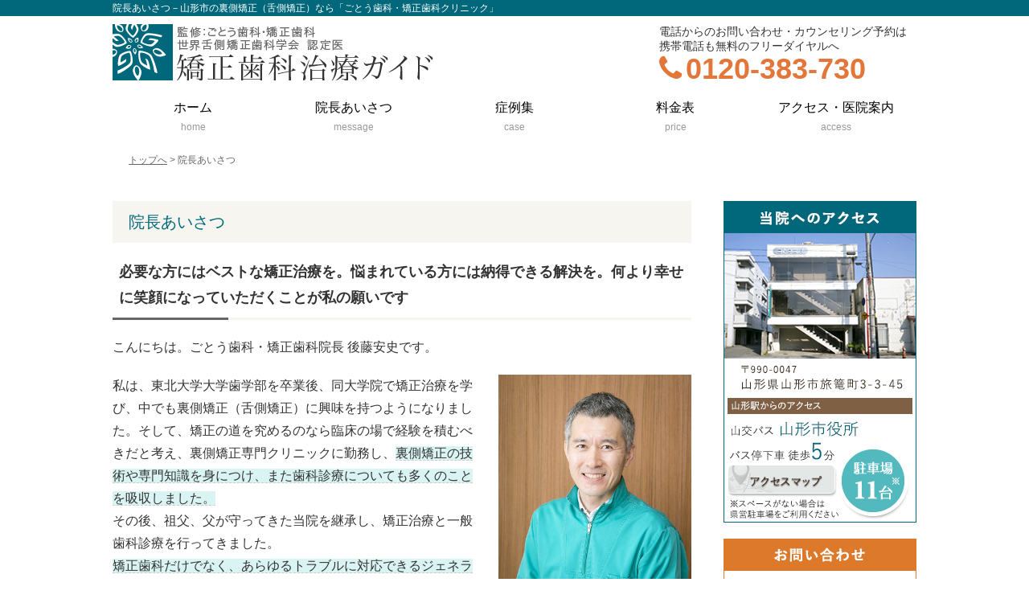

--- FILE ---
content_type: text/html; charset=UTF-8
request_url: https://www.goto-orthodontic.com/message/
body_size: 10913
content:
<!doctype html>
<html lang="ja">
<head>
<!-- Google Tag Manager -->
<script>(function(w,d,s,l,i){w[l]=w[l]||[];w[l].push({'gtm.start':
new Date().getTime(),event:'gtm.js'});var f=d.getElementsByTagName(s)[0],
j=d.createElement(s),dl=l!='dataLayer'?'&l='+l:'';j.async=true;j.src=
'https://www.googletagmanager.com/gtm.js?id='+i+dl;f.parentNode.insertBefore(j,f);
})(window,document,'script','dataLayer','GTM-52TKV76T');</script>
<!-- End Google Tag Manager -->
<meta http-equiv="X-UA-Compatible" content="IE=edge">
<meta charset="UTF-8" />
<meta name="keywords" content="山形市,矯正歯科,裏側矯正,舌側矯正" />
<!-- other-viewport -->
<meta content="width=1024" name="viewport">
<meta name="format-detection" content="telephone=no">
<meta name="SKYPE_TOOLBAR" content="SKYPE_TOOLBAR_PARSER_COMPATIBLE">
<link rel="shortcut icon" href="https://www.goto-orthodontic.com/wp-content/themes/goto/favicon.ico">


<!-- Global site tag (gtag.js) - Google Analytics -->
<script async src="https://www.googletagmanager.com/gtag/js?id=UA-125735131-1"></script>
<script>
  window.dataLayer = window.dataLayer || [];
  function gtag(){dataLayer.push(arguments);}
  gtag('js', new Date());

  gtag('config', 'UA-125735131-1');
  gtag('config', 'AW-783064392');
</script>
<!-- Event snippet for 電話タップコンバージョン conversion page In your html page, add the snippet and call gtag_report_conversion when someone clicks on the chosen link or button. --> <script> function gtag_report_conversion(url) { var callback = function () { if (typeof(url) != 'undefined') { window.location = url; } }; gtag('event', 'conversion', { 'send_to': 'AW-783064392/ogSkCIS-rJcBEMi6svUC', 'event_callback': callback }); return false; } </script>

<!-- Google tag (gtag.js) -->
<script async src="https://www.googletagmanager.com/gtag/js?id=G-1RWZDBJPZS"></script>
<script>
  window.dataLayer = window.dataLayer || [];
  function gtag(){dataLayer.push(arguments);}
  gtag('js', new Date());

  gtag('config', 'G-1RWZDBJPZS');
</script><meta name='robots' content='index, follow, max-image-preview:large, max-snippet:-1, max-video-preview:-1' />

	<!-- This site is optimized with the Yoast SEO plugin v26.5 - https://yoast.com/wordpress/plugins/seo/ -->
	<title>院長あいさつ &#8212; 山形市の裏側矯正（舌側矯正）なら「ごとう歯科・矯正歯科クリニック」</title>
	<meta name="description" content="院長あいさつ«必要な方には、ベストな矯正治療を。悩まれている方には、納得できる解決を。何より幸せに、笑顔になっていただくことが、私の願いです。 ごとう歯科・矯正歯科院長 後藤安史です。私は、東北大学大学歯学部を卒業後、同大学院で矯正治療を学び、中でも裏側矯正(舌側矯正)に興味を持つようになりました。そして、矯正の道を究めるのならば臨床の場で経験を積むべきだと考え、裏側矯正専門クリニックに勤務し、裏側矯正の技術や専門知識を身につけ、また歯科診療についても多くのことを吸収しました。" />
	<link rel="canonical" href="https://www.goto-orthodontic.com/message/" />
	<meta property="og:locale" content="ja_JP" />
	<meta property="og:type" content="article" />
	<meta property="og:title" content="院長あいさつ &#8212; 山形市の裏側矯正（舌側矯正）なら「ごとう歯科・矯正歯科クリニック」" />
	<meta property="og:description" content="院長あいさつ«必要な方には、ベストな矯正治療を。悩まれている方には、納得できる解決を。何より幸せに、笑顔になっていただくことが、私の願いです。 ごとう歯科・矯正歯科院長 後藤安史です。私は、東北大学大学歯学部を卒業後、同大学院で矯正治療を学び、中でも裏側矯正(舌側矯正)に興味を持つようになりました。そして、矯正の道を究めるのならば臨床の場で経験を積むべきだと考え、裏側矯正専門クリニックに勤務し、裏側矯正の技術や専門知識を身につけ、また歯科診療についても多くのことを吸収しました。" />
	<meta property="og:url" content="https://www.goto-orthodontic.com/message/" />
	<meta property="og:site_name" content="山形市の裏側矯正（舌側矯正）なら「ごとう歯科・矯正歯科クリニック」" />
	<meta property="article:modified_time" content="2025-05-12T01:30:22+00:00" />
	<meta name="twitter:card" content="summary_large_image" />
	<meta name="twitter:label1" content="推定読み取り時間" />
	<meta name="twitter:data1" content="4分" />
	<script type="application/ld+json" class="yoast-schema-graph">{"@context":"https://schema.org","@graph":[{"@type":"WebPage","@id":"https://www.goto-orthodontic.com/message/","url":"https://www.goto-orthodontic.com/message/","name":"院長あいさつ &#8212; 山形市の裏側矯正（舌側矯正）なら「ごとう歯科・矯正歯科クリニック」","isPartOf":{"@id":"https://www.goto-orthodontic.com/#website"},"datePublished":"2018-09-12T10:19:04+00:00","dateModified":"2025-05-12T01:30:22+00:00","description":"院長あいさつ«必要な方には、ベストな矯正治療を。悩まれている方には、納得できる解決を。何より幸せに、笑顔になっていただくことが、私の願いです。 ごとう歯科・矯正歯科院長 後藤安史です。私は、東北大学大学歯学部を卒業後、同大学院で矯正治療を学び、中でも裏側矯正(舌側矯正)に興味を持つようになりました。そして、矯正の道を究めるのならば臨床の場で経験を積むべきだと考え、裏側矯正専門クリニックに勤務し、裏側矯正の技術や専門知識を身につけ、また歯科診療についても多くのことを吸収しました。","breadcrumb":{"@id":"https://www.goto-orthodontic.com/message/#breadcrumb"},"inLanguage":"ja","potentialAction":[{"@type":"ReadAction","target":["https://www.goto-orthodontic.com/message/"]}]},{"@type":"BreadcrumbList","@id":"https://www.goto-orthodontic.com/message/#breadcrumb","itemListElement":[{"@type":"ListItem","position":1,"name":"ホーム","item":"https://www.goto-orthodontic.com/"},{"@type":"ListItem","position":2,"name":"院長あいさつ"}]},{"@type":"WebSite","@id":"https://www.goto-orthodontic.com/#website","url":"https://www.goto-orthodontic.com/","name":"山形市の裏側矯正（舌側矯正）なら「ごとう歯科・矯正歯科クリニック」","description":"山形市で部分矯正、裏側矯正を実施するなら「ごとう歯科・矯正歯科クリニック」にお任せください。当院ではご要望をお伺いしながらカウンセリングを実施し、お口全体の診断を行います。部分矯正、裏側矯正などご希望を踏まえ、その方に応じた矯正治療をを行います。","potentialAction":[{"@type":"SearchAction","target":{"@type":"EntryPoint","urlTemplate":"https://www.goto-orthodontic.com/?s={search_term_string}"},"query-input":{"@type":"PropertyValueSpecification","valueRequired":true,"valueName":"search_term_string"}}],"inLanguage":"ja"}]}</script>
	<!-- / Yoast SEO plugin. -->


<link rel='dns-prefetch' href='//www.google.com' />
<link rel='dns-prefetch' href='//cdnjs.cloudflare.com' />
<link rel='dns-prefetch' href='//maxcdn.bootstrapcdn.com' />
<style id='wp-img-auto-sizes-contain-inline-css' type='text/css'>
img:is([sizes=auto i],[sizes^="auto," i]){contain-intrinsic-size:3000px 1500px}
/*# sourceURL=wp-img-auto-sizes-contain-inline-css */
</style>
<style id='wp-block-library-inline-css' type='text/css'>
:root{--wp-block-synced-color:#7a00df;--wp-block-synced-color--rgb:122,0,223;--wp-bound-block-color:var(--wp-block-synced-color);--wp-editor-canvas-background:#ddd;--wp-admin-theme-color:#007cba;--wp-admin-theme-color--rgb:0,124,186;--wp-admin-theme-color-darker-10:#006ba1;--wp-admin-theme-color-darker-10--rgb:0,107,160.5;--wp-admin-theme-color-darker-20:#005a87;--wp-admin-theme-color-darker-20--rgb:0,90,135;--wp-admin-border-width-focus:2px}@media (min-resolution:192dpi){:root{--wp-admin-border-width-focus:1.5px}}.wp-element-button{cursor:pointer}:root .has-very-light-gray-background-color{background-color:#eee}:root .has-very-dark-gray-background-color{background-color:#313131}:root .has-very-light-gray-color{color:#eee}:root .has-very-dark-gray-color{color:#313131}:root .has-vivid-green-cyan-to-vivid-cyan-blue-gradient-background{background:linear-gradient(135deg,#00d084,#0693e3)}:root .has-purple-crush-gradient-background{background:linear-gradient(135deg,#34e2e4,#4721fb 50%,#ab1dfe)}:root .has-hazy-dawn-gradient-background{background:linear-gradient(135deg,#faaca8,#dad0ec)}:root .has-subdued-olive-gradient-background{background:linear-gradient(135deg,#fafae1,#67a671)}:root .has-atomic-cream-gradient-background{background:linear-gradient(135deg,#fdd79a,#004a59)}:root .has-nightshade-gradient-background{background:linear-gradient(135deg,#330968,#31cdcf)}:root .has-midnight-gradient-background{background:linear-gradient(135deg,#020381,#2874fc)}:root{--wp--preset--font-size--normal:16px;--wp--preset--font-size--huge:42px}.has-regular-font-size{font-size:1em}.has-larger-font-size{font-size:2.625em}.has-normal-font-size{font-size:var(--wp--preset--font-size--normal)}.has-huge-font-size{font-size:var(--wp--preset--font-size--huge)}.has-text-align-center{text-align:center}.has-text-align-left{text-align:left}.has-text-align-right{text-align:right}.has-fit-text{white-space:nowrap!important}#end-resizable-editor-section{display:none}.aligncenter{clear:both}.items-justified-left{justify-content:flex-start}.items-justified-center{justify-content:center}.items-justified-right{justify-content:flex-end}.items-justified-space-between{justify-content:space-between}.screen-reader-text{border:0;clip-path:inset(50%);height:1px;margin:-1px;overflow:hidden;padding:0;position:absolute;width:1px;word-wrap:normal!important}.screen-reader-text:focus{background-color:#ddd;clip-path:none;color:#444;display:block;font-size:1em;height:auto;left:5px;line-height:normal;padding:15px 23px 14px;text-decoration:none;top:5px;width:auto;z-index:100000}html :where(.has-border-color){border-style:solid}html :where([style*=border-top-color]){border-top-style:solid}html :where([style*=border-right-color]){border-right-style:solid}html :where([style*=border-bottom-color]){border-bottom-style:solid}html :where([style*=border-left-color]){border-left-style:solid}html :where([style*=border-width]){border-style:solid}html :where([style*=border-top-width]){border-top-style:solid}html :where([style*=border-right-width]){border-right-style:solid}html :where([style*=border-bottom-width]){border-bottom-style:solid}html :where([style*=border-left-width]){border-left-style:solid}html :where(img[class*=wp-image-]){height:auto;max-width:100%}:where(figure){margin:0 0 1em}html :where(.is-position-sticky){--wp-admin--admin-bar--position-offset:var(--wp-admin--admin-bar--height,0px)}@media screen and (max-width:600px){html :where(.is-position-sticky){--wp-admin--admin-bar--position-offset:0px}}
/*wp_block_styles_on_demand_placeholder:6971eecb57cdb*/
/*# sourceURL=wp-block-library-inline-css */
</style>
<style id='classic-theme-styles-inline-css' type='text/css'>
/*! This file is auto-generated */
.wp-block-button__link{color:#fff;background-color:#32373c;border-radius:9999px;box-shadow:none;text-decoration:none;padding:calc(.667em + 2px) calc(1.333em + 2px);font-size:1.125em}.wp-block-file__button{background:#32373c;color:#fff;text-decoration:none}
/*# sourceURL=/wp-includes/css/classic-themes.min.css */
</style>
<link rel='stylesheet'  href='https://www.goto-orthodontic.com/wp-content/themes/goto/style.css?ver=6.9'  media='all'>
<link rel='stylesheet'  href='https://www.goto-orthodontic.com/wp-content/themes/goto/css/reset.css?ver=6.9'  media='all'>
<link rel='stylesheet'  href='https://www.goto-orthodontic.com/wp-content/themes/goto/css/base.css?ver=6.9'  media='all'>
<link rel='stylesheet'  href='https://www.goto-orthodontic.com/wp-content/themes/goto/css/common.css?ver=6.9'  media='all'>
<link rel='stylesheet'  href='https://maxcdn.bootstrapcdn.com/font-awesome/4.7.0/css/font-awesome.min.css?ver=4.7.0'  media='all'>
<link rel='stylesheet'  href='https://www.goto-orthodontic.com/wp-content/themes/goto/js/slick/slick.css?ver=6.9'  media='all'>
<link rel='stylesheet'  href='https://www.goto-orthodontic.com/wp-content/themes/goto/js/slick/slick-theme.css?ver=6.9'  media='all'>
<link rel='stylesheet'  href='https://www.goto-orthodontic.com/wp-content/themes/goto/js/lightbox/css/lightbox.css?ver=6.9'  media='all'>
<link rel='stylesheet'  href='https://www.goto-orthodontic.com/wp-content/themes/goto/css/animate.css?ver=6.9'  media='all'>
<link rel='stylesheet'  href='https://www.goto-orthodontic.com/wp-content/themes/goto/css/print.css?ver=1.0'  media='print'>
<link rel='stylesheet'  href='https://www.goto-orthodontic.com/wp-content/themes/goto/css/low.css?ver=6.9'  media='all'>
<script type="text/javascript" src="https://www.goto-orthodontic.com/wp-content/themes/goto/js/jquery-1.11.3.min.js?ver=6.9" id="jq-js"></script>
<script type="text/javascript" src="https://cdnjs.cloudflare.com/ajax/libs/jquery-easing/1.3/jquery.easing.min.js?ver=1.3" id="easing-js"></script>
<link rel='shortlink' href='https://www.goto-orthodontic.com/?p=795' />
<style type="text/css">.grecaptcha-badge {
display:block;
margin:0 auto;
margin-bottom:20px;
}</style></head>

<body id="message">
<!-- Google Tag Manager (noscript) -->
<noscript><iframe src="https://www.googletagmanager.com/ns.html?id=GTM-52TKV76T"
height="0" width="0" style="display:none;visibility:hidden"></iframe></noscript>
<!-- End Google Tag Manager (noscript) --><div id="fb-root"></div>
<script>
(function(d, s, id) {
  var js, fjs = d.getElementsByTagName(s)[0];
  if (d.getElementById(id)) return;
  js = d.createElement(s); js.id = id;
  js.src = 'https://connect.facebook.net/ja_JP/sdk.js#xfbml=1&version=v2.11';
  fjs.parentNode.insertBefore(js, fjs);
}(document, 'script', 'facebook-jssdk'));
</script>

<div class="wrap" id="pagetop">

<!-- header======================================================= -->
<header>
<div class="top_txt"><div class="inner">
  <h1>院長あいさつ－山形市の裏側矯正（舌側矯正）なら「ごとう歯科・矯正歯科クリニック」</h1>
  <p class="header_txt"></p>
</div></div>

<div class="inner">
  <div class="header_left">
    <a href="https://www.goto-orthodontic.com/" class="header_logo fade"><img src="https://www.goto-orthodontic.com/wp-content/themes/goto/img/common/logo.png" alt="山形市の裏側矯正（舌側矯正）なら「ごとう歯科・矯正歯科クリニック」"></a>

<!--p class="header_access"><i class="fa fa-laptop"></i><br>お問い合わせ<br>フォーム</p-->
  </div>
  <!-- /header_left -->

  <div class="header_right">
  <p>電話からのお問い合わせ・カウンセリング予約は<br />
携帯電話も無料のフリーダイヤルへ</p>
  <p class="header_tel"><i class="fa fa-phone"></i><a href="tel:0120383730" onClick="ga('send', 'event', 'smartphone', 'tel', 'header-btn');yahoo_report_conversion(undefined);goog_report_conversion('tel:0120-383-730')">0120-383-730</a></p>

  </div>
  <!-- /header_right -->
</div>
<!-- /inner -->
</header>

<!-- gnav（stickyheader）======================================================= -->
<div id="stickyheader">
<nav class="g_nav cf">
<ul id="menu-gnav" class="open_fade"><li id="menu-item-581" class="first menu-item menu-item-type-post_type menu-item-object-page menu-item-home menu-item-581"><a href="https://www.goto-orthodontic.com/">ホーム<span>home</span></a></li>
<li id="menu-item-818" class="first menu-item menu-item-type-post_type menu-item-object-page current-menu-item page_item page-item-795 current_page_item menu-item-818"><a href="https://www.goto-orthodontic.com/message/" aria-current="page">院長あいさつ<span>message</span></a></li>
<li id="menu-item-1127" class="first menu-item menu-item-type-post_type menu-item-object-page menu-item-1127"><a href="https://www.goto-orthodontic.com/case/">症例集<span>case</span></a></li>
<li id="menu-item-820" class="first menu-item menu-item-type-post_type menu-item-object-page menu-item-820"><a href="https://www.goto-orthodontic.com/price-list/">料金表<span>price</span></a></li>
<li id="menu-item-821" class="first menu-item menu-item-type-post_type menu-item-object-page menu-item-821"><a href="https://www.goto-orthodontic.com/access/">アクセス・医院案内<span>access</span></a></li>
</ul></nav>
</div>
<!-- /#stickyheader -->

<!-- min-header=============================================== -->
<div id="change">
  <div class="inner cf">
  <div class="header_left">
    <a href="https://www.goto-orthodontic.com/" class="header_logo_min fade"><img src="https://www.goto-orthodontic.com/wp-content/themes/goto/img/common/logo.png" alt="山形市の裏側矯正（舌側矯正）なら「ごとう歯科・矯正歯科クリニック」"></a>
     <p class="header_access"><img src="https://www.goto-orthodontic.com/wp-content/themes/goto/img/common/header_access.png" alt="駐車場完備"></p>
    </div>
    <!-- /header_left -->

    <div class="header_right">
      <p class="header_tel"><a href="tel:0120383730" onClick="ga('send', 'event', 'smartphone', 'tel', 'header-btn');yahoo_report_conversion(undefined);goog_report_conversion('tel:0120-383-730')"><i class="fa fa-phone" aria-hidden="true"></i>0120-383-730</a></p>
      <p class="fs-2">診療時間 ／ 8:30～13:30・14:00～18:00<br>休診日　／ 木曜・日曜・祝日</p>
    </div>
    <!-- /header_right -->
  </div>
  <!-- /inner -->

  <!-- min-nav -->
  <nav id="min_gnav" class="g_nav cf">
<ul id="menu-gnav-1" class="open_fade"><li class="first menu-item menu-item-type-post_type menu-item-object-page menu-item-home menu-item-581"><a href="https://www.goto-orthodontic.com/">ホーム<span>home</span></a></li>
<li class="first menu-item menu-item-type-post_type menu-item-object-page current-menu-item page_item page-item-795 current_page_item menu-item-818"><a href="https://www.goto-orthodontic.com/message/" aria-current="page">院長あいさつ<span>message</span></a></li>
<li class="first menu-item menu-item-type-post_type menu-item-object-page menu-item-1127"><a href="https://www.goto-orthodontic.com/case/">症例集<span>case</span></a></li>
<li class="first menu-item menu-item-type-post_type menu-item-object-page menu-item-820"><a href="https://www.goto-orthodontic.com/price-list/">料金表<span>price</span></a></li>
<li class="first menu-item menu-item-type-post_type menu-item-object-page menu-item-821"><a href="https://www.goto-orthodontic.com/access/">アクセス・医院案内<span>access</span></a></li>
</ul>  </nav>
</div>
<!-- /#change -->


<!-- contents start============================================== -->
<div id="contents">
<div class="breadcrumbs" vocab="http://schema.org/" typeof="BreadcrumbList">
    <!-- Breadcrumb NavXT 7.4.1 -->
<span property="itemListElement" typeof="ListItem"><a property="item" typeof="WebPage" title="トップへ移動" href="https://www.goto-orthodontic.com" class="home"><span property="name">トップへ</span></a><meta property="position" content="1"></span> &gt; <span property="itemListElement" typeof="ListItem"><span property="name">院長あいさつ</span><meta property="position" content="2"></span></div>

<div class="inner">
  <div class="main">
  <h2 class="low-top">院長あいさつ</h2>
<div class="inner">
<section>
<h3 class="title_h3">必要な方にはベストな矯正治療を。悩まれている方には納得できる解決を。何より幸せに笑顔になっていただくことが私の願いです</h3>
<p>こんにちは。ごとう歯科・矯正歯科院長 後藤安史です。</p>
<div class="img_right240">
<figure><img decoding="async" src="https://www.goto-orthodontic.com/wp-content/themes/goto/img/low/message01.jpg" alt="ごとう歯科・矯正歯科院長 後藤安史"></figure>
<div class="txt_box">
<p>私は、東北大学大学歯学部を卒業後、同大学院で矯正治療を学び、中でも裏側矯正（舌側矯正）に興味を持つようになりました。そして、矯正の道を究めるのなら臨床の場で経験を積むべきだと考え、裏側矯正専門クリニックに勤務し、<span class="att">裏側矯正の技術や専門知識を身につけ、また歯科診療についても多くのことを吸収しました。</span></p>
<p>その後、祖父、父が守ってきた当院を継承し、矯正治療と一般歯科診療を行ってきました。<br>
<span class="att">矯正歯科だけでなく、あらゆるトラブルに対応できるジェネラリストでもありたいと考え、</span>一般歯科治療から矯正治療まで、あらゆるお口のトラブルに責任をもって対応し、地域の皆さまのお口の健康づくりに取り組んでいます。</p>
</div><!-- /txt_box -->
</div><!-- /img_right -->

<h4 class="mt40">矯正歯科医師として、患者さまお一人ひとりにベストな治療を目指して</h4>
<p>医療の進展の中で、矯正治療も目覚ましく進化し、多くの方が矯正治療を受けられるようになりました。しかし、矯正治療が広まるにつれ多くの情報も氾濫し、かえって歯並びや矯正治療で悩む方が増えていることを実感します。<br>
特に、お子さんの歯並びが気になる親御さんは、矯正治療が必要かどうか、お子さんが治療に耐えられるか、あるいはいつ始めればよいのかとても悩まれているようです。また矯正治療を受けたいが、口元が目立つことや治療期間の長さ、痛みなどが不安で、なかなかチャレンジできない大人の方も少なくないようです。</p>
<div class="img_left">
<figure><img decoding="async" src="https://www.goto-orthodontic.com/wp-content/themes/goto/img/low/message02.jpg" alt="患者さまお一人ひとりにベストな治療を目指して"></figure>
<div class="txt_box">
<p class="mt30">一方で、私は<span class="att">多くの患者さまが矯正治療によってきれいな歯並びになり、幸せな笑顔になられることを経験してきました。</span>口元がきれいになっただけでなく性格が明るくなられたり、メイクやヘアスタイルがおしゃれになったりします。矯正治療で患者さまが幸せになってくださることが、私にとっても最大の喜びです。<span class="att">矯正治療は、歯並びに悩む方を幸せにできる価値ある医療であると確信しています。</span></p>
</div><!-- /txt_box -->
</div><!-- /img_right -->
<p>ですから、私は患者さまのお悩み一つひとつにお応えして、矯正治療の必要な方には最適な治療を、装置が目立つことや痛みが気になる方には不安を取り除き、安心して矯正治療を受けていただきたいと考えています。<span class="att">歯並びや矯正治療のお悩みを解決して、皆さまに最高の笑顔になっていただき、人生をより幸せにより豊かなものにするお手伝いをさせていただきたいと願っています。</span></p>
<p>もし、ご自分やご家族の歯並びのことでお悩みがあれば、どうぞ気軽にご相談ください。</p>
</section>
</div><div class="inner">
  <section>
  <h3 class="title_h3">関連ページリンク</h3>
<ul id="menu-%e9%96%a2%e9%80%a3%e3%83%aa%e3%83%b3%e3%82%af%ef%bc%91" class="page_linklist"><li id="menu-item-933" class="menu-item menu-item-type-custom menu-item-object-custom menu-item-has-children menu-item-933"><a>矯正治療の基本知識<span></span></a>
<ul class="sub-menu">
	<li id="menu-item-936" class="menu-item menu-item-type-post_type menu-item-object-page menu-item-936"><a href="https://www.goto-orthodontic.com/child/">成長期の矯正治療<span></span></a></li>
	<li id="menu-item-937" class="menu-item menu-item-type-post_type menu-item-object-page menu-item-937"><a href="https://www.goto-orthodontic.com/adult/">大人の矯正治療<span></span></a></li>
</ul>
</li>
<li id="menu-item-934" class="menu-item menu-item-type-custom menu-item-object-custom menu-item-has-children menu-item-934"><a>当院が選ばれる理由<span></span></a>
<ul class="sub-menu">
	<li id="menu-item-938" class="menu-item menu-item-type-post_type menu-item-object-page menu-item-938"><a href="https://www.goto-orthodontic.com/wslo/">世界舌側矯正歯科学会認定医<span></span></a></li>
	<li id="menu-item-1129" class="menu-item menu-item-type-post_type menu-item-object-page menu-item-1129"><a href="https://www.goto-orthodontic.com/ranking">山形県のおすすめ矯正歯科医院ランキング<span></span></a></li>
</ul>
</li>
<li id="menu-item-826" class="menu-item menu-item-type-custom menu-item-object-custom menu-item-has-children menu-item-826"><a>診療について<span></span></a>
<ul class="sub-menu">
	<li id="menu-item-941" class="menu-item menu-item-type-post_type menu-item-object-page menu-item-941"><a href="https://www.goto-orthodontic.com/apparatus/">矯正装置のご紹介<span></span></a></li>
	<li id="menu-item-939" class="menu-item menu-item-type-post_type menu-item-object-page menu-item-939"><a href="https://www.goto-orthodontic.com/part/">部分矯正<span></span></a></li>
	<li id="menu-item-940" class="menu-item menu-item-type-post_type menu-item-object-page menu-item-940"><a href="https://www.goto-orthodontic.com/case/">症例集<span></span></a></li>
	<li id="menu-item-661" class="menu-item menu-item-type-post_type menu-item-object-page menu-item-661"><a href="https://www.goto-orthodontic.com/price-list/">費用のご案内<span></span></a></li>
	<li id="menu-item-673" class="menu-item menu-item-type-post_type menu-item-object-page menu-item-673"><a href="https://www.goto-orthodontic.com/price-list/deduction/">医療費控除<span></span></a></li>
</ul>
</li>
<li id="menu-item-935" class="menu-item menu-item-type-custom menu-item-object-custom current-menu-ancestor current-menu-parent menu-item-has-children menu-item-935"><a>医院について<span></span></a>
<ul class="sub-menu">
	<li id="menu-item-822" class="menu-item menu-item-type-post_type menu-item-object-page menu-item-822"><a href="https://www.goto-orthodontic.com/vision/">診療理念<span></span></a></li>
	<li id="menu-item-823" class="menu-item menu-item-type-post_type menu-item-object-page current-menu-item page_item page-item-795 current_page_item menu-item-823"><a href="https://www.goto-orthodontic.com/message/" aria-current="page">院長あいさつ<span></span></a></li>
	<li id="menu-item-824" class="menu-item menu-item-type-post_type menu-item-object-page menu-item-824"><a href="https://www.goto-orthodontic.com/clinic-tour/">院内ツアー<span></span></a></li>
	<li id="menu-item-702" class="menu-item menu-item-type-post_type menu-item-object-page menu-item-702"><a href="https://www.goto-orthodontic.com/access/">アクセス・医院案内<span></span></a></li>
	<li id="menu-item-704" class="menu-item menu-item-type-post_type menu-item-object-page menu-item-704"><a href="https://www.goto-orthodontic.com/privacy/">プライバシーポリシー<span></span></a></li>
	<li id="menu-item-987" class="menu-item menu-item-type-post_type menu-item-object-page menu-item-987"><a href="https://www.goto-orthodontic.com/?page_id=450">お問い合わせ<span></span></a></li>
	<li id="menu-item-988" class="menu-item menu-item-type-post_type menu-item-object-page menu-item-988"><a href="https://www.goto-orthodontic.com/photo/">歯並びメール写真相談（無料）<span></span></a></li>
	<li id="menu-item-825" class="menu-item menu-item-type-post_type menu-item-object-page menu-item-825"><a href="https://www.goto-orthodontic.com/sitemap/">サイトマップ<span></span></a></li>
</ul>
</li>
</ul>  </section>
</div>
<!-- /inner -->  </div><!--/main-->

<div class="side">
<ul class="bnr_list">
<li>
<a href="https://www.goto-orthodontic.com/access/"><img src="https://www.goto-orthodontic.com/wp-content/themes/goto/img/common/banner_access.png?211220" alt="アクセス"></a>
</li>
<li>
<a href="https://www.goto-orthodontic.com/contact/"><img src="https://www.goto-orthodontic.com/wp-content/themes/goto/img/common/banner_reservation.png" alt="お問い合わせ"></a>
</li>
</ul>

<aside>
<nav class="side_nav">
<ul id="menu-side-menu" class="menu"><li id="menu-item-930" class="menu-item menu-item-type-custom menu-item-object-custom menu-item-has-children menu-item-930"><a>矯正治療の基本知識<span></span></a>
<ul class="sub-menu">
	<li id="menu-item-921" class="menu-item menu-item-type-post_type menu-item-object-page menu-item-921"><a href="https://www.goto-orthodontic.com/child/">成長期の矯正治療<span></span></a></li>
	<li id="menu-item-922" class="menu-item menu-item-type-post_type menu-item-object-page menu-item-922"><a href="https://www.goto-orthodontic.com/adult/">大人の矯正治療<span></span></a></li>
</ul>
</li>
<li id="menu-item-931" class="menu-item menu-item-type-custom menu-item-object-custom menu-item-has-children menu-item-931"><a>当院が選ばれる理由<span></span></a>
<ul class="sub-menu">
	<li id="menu-item-920" class="menu-item menu-item-type-post_type menu-item-object-page menu-item-920"><a href="https://www.goto-orthodontic.com/wslo/">世界舌側矯正歯科学会認定医<span></span></a></li>
	<li id="menu-item-1128" class="menu-item menu-item-type-post_type menu-item-object-page menu-item-1128"><a href="https://www.goto-orthodontic.com/ranking">山形県のおすすめ矯正歯科医院ランキング<span></span></a></li>
</ul>
</li>
<li id="menu-item-817" class="menu-item menu-item-type-custom menu-item-object-custom menu-item-has-children menu-item-817"><a>診療について<span></span></a>
<ul class="sub-menu">
	<li id="menu-item-923" class="menu-item menu-item-type-post_type menu-item-object-page menu-item-923"><a href="https://www.goto-orthodontic.com/apparatus/">矯正装置のご紹介<span></span></a></li>
	<li id="menu-item-918" class="menu-item menu-item-type-post_type menu-item-object-page menu-item-918"><a href="https://www.goto-orthodontic.com/part/">部分矯正<span></span></a></li>
	<li id="menu-item-919" class="menu-item menu-item-type-post_type menu-item-object-page menu-item-919"><a href="https://www.goto-orthodontic.com/case/">症例集<span></span></a></li>
	<li id="menu-item-812" class="menu-item menu-item-type-post_type menu-item-object-page menu-item-812"><a href="https://www.goto-orthodontic.com/price-list/">費用のご案内<span></span></a></li>
	<li id="menu-item-813" class="menu-item menu-item-type-post_type menu-item-object-page menu-item-813"><a href="https://www.goto-orthodontic.com/price-list/deduction/">医療費控除<span></span></a></li>
</ul>
</li>
<li id="menu-item-932" class="menu-item menu-item-type-custom menu-item-object-custom menu-item-home current-menu-ancestor current-menu-parent menu-item-has-children menu-item-932"><a href="http://www.goto-orthodontic.com/">医院について<span></span></a>
<ul class="sub-menu">
	<li id="menu-item-924" class="menu-item menu-item-type-post_type menu-item-object-page menu-item-924"><a href="https://www.goto-orthodontic.com/vision/">診療理念<span></span></a></li>
	<li id="menu-item-925" class="menu-item menu-item-type-post_type menu-item-object-page current-menu-item page_item page-item-795 current_page_item menu-item-925"><a href="https://www.goto-orthodontic.com/message/" aria-current="page">院長あいさつ<span></span></a></li>
	<li id="menu-item-926" class="menu-item menu-item-type-post_type menu-item-object-page menu-item-926"><a href="https://www.goto-orthodontic.com/clinic-tour/">院内ツアー<span></span></a></li>
	<li id="menu-item-928" class="menu-item menu-item-type-post_type menu-item-object-page menu-item-928"><a href="https://www.goto-orthodontic.com/access/">アクセス・医院案内<span></span></a></li>
	<li id="menu-item-815" class="menu-item menu-item-type-post_type menu-item-object-page menu-item-815"><a href="https://www.goto-orthodontic.com/privacy/">プライバシーポリシー<span></span></a></li>
	<li id="menu-item-927" class="menu-item menu-item-type-post_type menu-item-object-page menu-item-927"><a href="https://www.goto-orthodontic.com/?page_id=450">お問い合わせ<span></span></a></li>
	<li id="menu-item-986" class="menu-item menu-item-type-post_type menu-item-object-page menu-item-986"><a href="https://www.goto-orthodontic.com/photo/">歯並びメール写真相談（無料）<span></span></a></li>
	<li id="menu-item-816" class="menu-item menu-item-type-post_type menu-item-object-page menu-item-816"><a href="https://www.goto-orthodontic.com/sitemap/">サイトマップ<span></span></a></li>
</ul>
</li>
</ul></nav>
</aside>

<!--ul class="bnr_list">
<li>
<a href="https://www.goto-orthodontic.com/"><img src="https://www.goto-orthodontic.com/wp-content/themes/goto/img/common/banner_blog.png" alt="ブログ"></a>
</li>
<li>
<a href="https://www.goto-orthodontic.com/"><img src="https://www.goto-orthodontic.com/wp-content/themes/goto/img/common/banner_staff.png" alt="スタッフ募集"></a>
</li-->
</ul>
</div>
<!-- /side --></div><!--/inner-->


<!-- contact================================================== -->
<section class="contact_area"> 
<div class="inner">
<h2 class="font_serif fw cen"><span>カウンセリングについて</span></h2>
<div class="contact_top">
<p class="contact_txt01 font_serif">「子どもの歯並びが気になる」<br>「矯正治療にかかる費用や時間が知りたい」</p>
<p class="contact_txt02">矯正歯科治療に関する疑問や不安・治療内容について、<br class="sp_none">お答えしています。<br>ぜひ、お気軽にご相談ください。</p><!-- /contact_top -->

<div class="contact_bottom">
<div class="contact_btn">
<a href="tel:0120383730" onclick="ga('send', 'event', 'smartphone', 'tel', 'footer-btn');yahoo_report_conversion(undefined);goog_report_conversion('tel:0120-383-730')">
<img src="https://www.goto-orthodontic.com/wp-content/themes/goto/img/common/contact_tel.png" alt="お電話でのお問い合わせ"></a>
<a href="https://www.goto-orthodontic.com/contact/">
<img src="https://www.goto-orthodontic.com/wp-content/themes/goto/img/common/contact_web.png" alt="お問合わせフォーム"></a>
	
<a href="https://www.goto-orthodontic.com/photo/">
<img src="https://www.goto-orthodontic.com/wp-content/themes/goto/img/common/contact_hanarabi.png" alt="歯並びメール写真相談"></a>
</div>

<!-- /診療時間 -->
<div class="contact_hours">
<img src="https://www.goto-orthodontic.com/wp-content/themes/goto/img/common/logo.png" alt="ごとう歯科・矯正歯科クリニック">
<table class="tb_hours">
<thead>
<tr>
<th>診療時間</th>
<th>月</th><th>火</th><th>水</th><th>木</th><th>金</th><th>土</th><th>日</th>
</tr>
</thead>
<tbody>
<tr>
<th>08:30～13:30</th>
<td>●</td>
<td>●</td>
<td>●</td>
<td>／</td>
<td>●</td>
<td>●</td>
<td>／</td>
</tr>
<tr>
<th>14:00～18:00</th>
<td>●</td>
<td>●</td>
<td>●</td>
<td>／</td>
<td>●</td>
<td>▲</td>
<td>／</td>
</tr>
</tbody>
</table>
<p class="closed">休診日：木曜・日曜・祝日　▲：土曜の午後は16時まで</p>
<a href="https://www.goto-smile.com/" taeget="_blank">
<img src="https://www.goto-orthodontic.com/wp-content/themes/goto/img/common/banner_home.png" alt="公式サイトはこちら"></a>
</div><!-- /contact_hours -->
<br class="clear">
</div>

<div class="contact_access">
<div class="access_train">
<p>山形駅からのアクセス</p>山交バス 山形市役所<br>バス停下車 徒歩<span>5</span>分
</div>

<div class="access_parking">
<p>所在地</p>〒990－0047山形県山形市旅篭町3-3-45<br>駐車場<span>11</span>台<br>
※スペースがない場合は県営駐車場をご利用ください
</div>
<br class="clear">
</div><!-- /contact_access -->
</div><!-- /contact_bottom --> 
</div><!-- /inner --> 
</section><!-- /contact_area --> 
</div><!-- /contents -->
<div class="sp_none ggmap">
<iframe src="https://www.google.com/maps/embed?pb=!1m14!1m8!1m3!1d12532.03312099214!2d140.342027!3d38.256114!3m2!1i1024!2i768!4f13.1!3m3!1m2!1s0x0%3A0x56f44c6325edcd1a!2z44GU44Go44GG5q2v56eR44O755-v5q2j5q2v56eR44Kv44Oq44OL44OD44Kv!5e0!3m2!1sja!2sjp!4v1536563375422"></iframe>
</div>

<!-- footer======================================================= -->
<footer>
<div class="inner cf">
<div class="footer_box sp_none">
<ul class="footer_nav">
<li><strong>矯正治療の基本知識</strong>
<ul>
<li><a href="https://www.goto-orthodontic.com/child/">成長期の矯正治療</a></li>
<li><a href="https://www.goto-orthodontic.com/adult/">大人の矯正治療</a></li>
</ul>
</li>
<li><strong>当院が選ばれる理由</strong>
<ul>
<li><a href="https://www.goto-orthodontic.com/wslo/">世界舌側矯正歯科学会</a></li>
</ul>
</li>
</ul>
</div><!-- /footer_box -->

<div class="footer_box sp_none">
<ul class="footer_nav">
<li><strong>診療について</strong>
<ul>
<li><a href="https://www.goto-orthodontic.com/apparatus/">矯正装置のご紹介</a></li>
<li><a href="https://www.goto-orthodontic.com/part/">部分矯正</a></li>
<li><a href="https://www.goto-orthodontic.com/case/">症例集</a></li>
<li><a href="https://www.goto-orthodontic.com/price-list/">費用のご案内</a></li>
<li><a href="https://www.goto-orthodontic.com/deduction/">医療費控除</a></li>
</ul>
</li>
</ul>
</div><!-- /footer_box -->

<div class="footer_box sp_none">
<ul class="footer_nav">
<li><strong>医院について</strong>
<ul>
<li><a href="https://www.goto-orthodontic.com/vision/">診療理念</a></li>
<li><a href="https://www.goto-orthodontic.com/message/">院長あいさつ</a></li>
<li><a href="https://www.goto-orthodontic.com/clinic-tour/">院内ツアー</a></li>
<li><a href="https://www.goto-orthodontic.com/access/">アクセス・医院案内</a></li>
<li><a href="https://www.goto-orthodontic.com/contact/">お問い合わせ</a></li>
<li><a href="https://www.goto-orthodontic.com/photo/">歯並びメール写真相談（無料）</a></li>
<li><a href="https://www.goto-orthodontic.com/privacy/">プライバシーポリシー</a></li>
<li><a href="https://www.goto-orthodontic.com/sitemap/">サイトマップ</a></li>
</ul>
</li>
</ul>
</div><!-- /footer_box -->
</div><!-- /inner -->

<div class="footer_copy">
<p><small>(C)ごとう歯科・矯正歯科クリニック</small></p>
</div>

<p id="btn_pagetop" class="smooth"><a href="#pagetop"><i class="fa fa-angle-up" aria-hidden="true"></i></a></p>
<!-- sp-footer_btn -->
<!--<div class="sp-bottom-menu">
<ul>
<li class="bs">
<a href="tel:0120383730" onclick="ga('send', 'event', 'smartphone', 'tel', 'footer-btn');yahoo_report_conversion(undefined);goog_report_conversion('tel:0120-383-730')"><i class="fa fa-phone" aria-hidden="true"></i><span>電話予約</span></a>
</li>
<!--li class="bs">
<a href="https://www.goto-orthodontic.com/contact/"><i class="fa fa-envelope"></i><span>カウンセリング<br>予約</span></a>
</li-->
<!-- <li class="bs smooth">
<a href="#pagetop" class="pagetop"><i class="fa fa-chevron-up" aria-hidden="true"></i><span>ページトップへ</span></a>
</li>
</ul>
</div>--><!--/sp-bottom-menu-->
</footer>
</div><!-- /wrap -->

<!-- sp-header&sp-menu ============================================== -->
<div class="sp-header">
<a href="https://www.goto-orthodontic.com/" class="sp_header_logo"><img src="https://www.goto-orthodontic.com/wp-content/themes/goto/img/common/logo.png" alt="山形市の裏側矯正（舌側矯正）なら「ごとう歯科・矯正歯科クリニック」"></a>
</div><!-- /sp-header -->

<div id="spmenu">
<div id="sp-navi">
<div class="sp-btn"><a><i class="fa fa-bars"></i><br>MENU</a></div>
<div class="sp-btn02"><a href="https://www.goto-smile.com/" target="new"><i class="fa fa-window-restore"></i><br>公式ホームページはこちら</a></div>
</div>
<div class="menu-toggle show">
<div class="sp-menu">
<div class="sp_menu_header">
<p class="sp-close">×</p>
<p class="sp_navlog"><img src="https://www.goto-orthodontic.com/wp-content/themes/goto/img/common/logo.png" alt="山形市の裏側矯正（舌側矯正）なら「ごとう歯科・矯正歯科クリニック」"></p>
</div>

<ul>
<li><a href="https://www.goto-orthodontic.com/"><i class="fa fa-home" aria-hidden="true"></i>ホーム</a></li>
<li><a href="#"><i class="fa fa-angle-right" aria-hidden="true"></i><strong>矯正治療の基本知識</strong></a>
<div class="sp-sub-btn"><i class="fa fa-chevron-down"></i></div>
<ul class="sp-menu-sub">
<li><a href="https://www.goto-orthodontic.com/child/"><i class="fa fa-angle-right" aria-hidden="true"></i>成長期の矯正治療</a></li>
<li><a href="https://www.goto-orthodontic.com/adult/"><i class="fa fa-angle-right" aria-hidden="true"></i>大人の矯正治療</a></li>
</ul>
</li>

<li><a href="#"><i class="fa fa-angle-right" aria-hidden="true"></i><strong>当院が選ばれる理由</strong></a>
<div class="sp-sub-btn"><i class="fa fa-chevron-down"></i></div>
<ul class="sp-menu-sub">
<li><a href="https://www.goto-orthodontic.com/wslo/"><i class="fa fa-angle-right" aria-hidden="true"></i>世界舌側矯正歯科学会　認定医</a></li>
<li><a href="https://www.goto-orthodontic.com/ranking/"><i class="fa fa-angle-right" aria-hidden="true"></i>山形県のおすすめ矯正歯科医院ランキング</a></li>
</ul>
</li>

<li><a href="#"><i class="fa fa-angle-right" aria-hidden="true"></i><strong>診療について</strong></a>
<div class="sp-sub-btn"><i class="fa fa-chevron-down"></i></div>
<ul class="sp-menu-sub">
<li><a href="https://www.goto-orthodontic.com/apparatus/"><i class="fa fa-angle-right" aria-hidden="true"></i>矯正装置のご紹介</a></li>
<li><a href="https://www.goto-orthodontic.com/part/"><i class="fa fa-angle-right" aria-hidden="true"></i>部分矯正</a></li>
<li><a href="https://www.goto-orthodontic.com/case/"><i class="fa fa-angle-right" aria-hidden="true"></i>症例集</a></li>
<li><a href="https://www.goto-orthodontic.com/price-list/"><i class="fa fa-angle-right" aria-hidden="true"></i>費用のご案内</a></li>
<li><a href="https://www.goto-orthodontic.com/deduction/"><i class="fa fa-angle-right" aria-hidden="true"></i>医療費控除</a></li>
</ul>
</li>

<li><a href="#"><i class="fa fa-angle-right" aria-hidden="true"></i><strong>医院について</strong></a>
<div class="sp-sub-btn"><i class="fa fa-chevron-down"></i></div>
<ul class="sp-menu-sub">
<li><a href="https://www.goto-orthodontic.com/vision/"><i class="fa fa-angle-right" aria-hidden="true"></i>診療理念</a></li>
<li><a href="https://www.goto-orthodontic.com/message/"><i class="fa fa-angle-right" aria-hidden="true"></i>院長あいさつ</a></li>
<li><a href="https://www.goto-orthodontic.com/clinic-tour/"><i class="fa fa-angle-right" aria-hidden="true"></i>院内ツアー</a></li>
<li><a href="https://www.goto-orthodontic.com/access/"><i class="fa fa-angle-right" aria-hidden="true"></i>アクセス・医院案内</a></li>
<li><a href="https://www.goto-orthodontic.com/contact/"><i class="fa fa-angle-right" aria-hidden="true"></i>お問い合わせ</a></li>
<li><a href="https://www.goto-orthodontic.com/photo/"><i class="fa fa-angle-right" aria-hidden="true"></i>歯並びメール写真相談（無料）</a></li>
<li><a href="https://www.goto-orthodontic.com/privacy/"><i class="fa fa-angle-right" aria-hidden="true"></i>プライバシーポリシー</a></li>
<li><a href="https://www.goto-orthodontic.com/sitemap/"><i class="fa fa-angle-right" aria-hidden="true"></i>サイトマップ</a></li>
</ul>
</li>
</ul>
</div>
</div>
</div><!-- /spmenu --><!-- Google Code for &#38651;&#35441;&#30330;&#20449; Conversion Page
In your html page, add the snippet and call
goog_report_conversion when someone clicks on the
phone number link or button. -->

<!-- Yahoo Code for your Conversion Page
In your html page, add the snippet and call
yahoo_report_conversion when someone clicks on the
phone number link or button. -->


<!-- Google tag (gtag.js) -->
<script async src="https://www.googletagmanager.com/gtag/js?id=G-1RWZDBJPZS"></script>
<script>
  window.dataLayer = window.dataLayer || [];
  function gtag(){dataLayer.push(arguments);}
  gtag('js', new Date());

  gtag('config', 'G-1RWZDBJPZS');
</script><script type="speculationrules">
{"prefetch":[{"source":"document","where":{"and":[{"href_matches":"/*"},{"not":{"href_matches":["/wp-*.php","/wp-admin/*","/wp-content/uploads/*","/wp-content/*","/wp-content/plugins/*","/wp-content/themes/goto/*","/*\\?(.+)"]}},{"not":{"selector_matches":"a[rel~=\"nofollow\"]"}},{"not":{"selector_matches":".no-prefetch, .no-prefetch a"}}]},"eagerness":"conservative"}]}
</script>
<script type="text/javascript" id="google-invisible-recaptcha-js-before">
/* <![CDATA[ */
var renderInvisibleReCaptcha = function() {

    for (var i = 0; i < document.forms.length; ++i) {
        var form = document.forms[i];
        var holder = form.querySelector('.inv-recaptcha-holder');

        if (null === holder) continue;
		holder.innerHTML = '';

         (function(frm){
			var cf7SubmitElm = frm.querySelector('.wpcf7-submit');
            var holderId = grecaptcha.render(holder,{
                'sitekey': '6LepMb4ZAAAAAC0N61Qpx1kOQMCid-_FsLeXwbWK', 'size': 'invisible', 'badge' : 'inline',
                'callback' : function (recaptchaToken) {
					if((null !== cf7SubmitElm) && (typeof jQuery != 'undefined')){jQuery(frm).submit();grecaptcha.reset(holderId);return;}
					 HTMLFormElement.prototype.submit.call(frm);
                },
                'expired-callback' : function(){grecaptcha.reset(holderId);}
            });

			if(null !== cf7SubmitElm && (typeof jQuery != 'undefined') ){
				jQuery(cf7SubmitElm).off('click').on('click', function(clickEvt){
					clickEvt.preventDefault();
					grecaptcha.execute(holderId);
				});
			}
			else
			{
				frm.onsubmit = function (evt){evt.preventDefault();grecaptcha.execute(holderId);};
			}


        })(form);
    }
};

//# sourceURL=google-invisible-recaptcha-js-before
/* ]]> */
</script>
<script type="text/javascript" async defer src="https://www.google.com/recaptcha/api.js?onload=renderInvisibleReCaptcha&amp;render=explicit&amp;hl=ja" id="google-invisible-recaptcha-js"></script>
<script type="text/javascript" src="https://www.goto-orthodontic.com/wp-content/themes/goto/js/iscroll.js?ver=6.9" id="iscroll-js"></script>
<script type="text/javascript" src="https://www.goto-orthodontic.com/wp-content/themes/goto/js/stickyheader.js?ver=6.9" id="stickyheader-js"></script>
<script type="text/javascript" src="https://www.goto-orthodontic.com/wp-content/themes/goto/js/sp_menu.js?ver=6.9" id="sp_menu-js"></script>
<script type="text/javascript" src="https://www.goto-orthodontic.com/wp-content/themes/goto/js/lightbox/js/lightbox.min.js?ver=6.9" id="lightbox-js"></script>
<script type="text/javascript" src="https://www.goto-orthodontic.com/wp-content/themes/goto/js/jquery.aniview.js?ver=6.9" id="aniview-js"></script>
<script type="text/javascript" src="https://www.goto-orthodontic.com/wp-content/themes/goto/js/animate.js?ver=6.9" id="animate_js-js"></script>
</body>
</html>

--- FILE ---
content_type: text/css
request_url: https://www.goto-orthodontic.com/wp-content/themes/goto/style.css?ver=6.9
body_size: 257
content:
@charset "UTF-8";
/*
Theme Name: goto
Theme URI: http://digitalone.sakura.ne.jp/wp-template/
Description: This is our original theme
Author: goto
Author URI: http://digitalone.sakura.ne.jp/wp-template/
Version:1.0
*/
/*画像配置*/
img.centered {
	display: block;
	margin-left: auto;
	margin-right: auto;
}
img.alignright {
	padding: 4px;
	margin: 0 0 2px 10px;
	display: inline-block;
}
img.alignleft {
	padding: 4px;
	margin: 0 10px 2px 0;
	display: inline-block;
}
.alignright {
	float: right;
}
.alignleft {
	float: left;
}
@media screen and (min-width: 0px) and (max-width:768px) {
img.alignright {
	padding: 0 0 10px 0;
	margin: 0 auto;
	display: block;
}
img.alignleft {
	padding: 0 0 10px 0;
	margin: 0 auto;
	display: block;
}
.alignright {
	float: none;
}
.alignleft {
	float: none;
}
}

--- FILE ---
content_type: text/css
request_url: https://www.goto-orthodontic.com/wp-content/themes/goto/css/base.css?ver=6.9
body_size: 4443
content:
@charset "utf-8";
/*==========================================
 device
===========================================*/
.pc_none {display: none !important;}
.sp_none {display: block !important;}
@media screen and (min-width: 0px) and (max-width:768px) {
.pc_none {display: block !important;}
.sp_none {display: none !important;}
}
@media screen and (min-width: 0px) and (max-width:768px) {
.min_img{width:50% !important; display:block; margin:0 auto;}
}

/*==========================================
 layout
===========================================*/
.db,.btl,.btc,.btr{display:block;}
ul[class*="grid"],div[class*="grid"],span[class*="grid"]{letter-spacing: -.4em;}
[class*="grid"] li,[class*="grid"] div,[class*="grid"] span{display:inline-block; vertical-align: top; letter-spacing: normal; padding: 0.5%;}
.grid2>li,.grid2>div,.grid2>span{width:50%;}
.grid3>li,.grid3>div,.grid3>span{width:33.33%;}
.grid4>li,.grid4>div,.grid4>span{width:25%;}
@media screen and (min-width: 0px) and (max-width:768px) {
.sp_grid1>li,.sp_grid1>div,.sp_grid1>span{width: 100%;}
.grid4>li,.grid4>div,.grid4>span{width:50%;}
}

/*==========================================
 title
===========================================*/
/*===h1===*/
h1 {font-size: 12px;}

/*===h2===*/
h2{
  position: relative;
  font-size: 30px;
  text-align: left;
  line-height:1.4;
  padding-bottom: 20px;
  margin-bottom: 10px;
  color:#00687a;
}
h2.cen {
  position: relative;
  text-align: center;
  font-size: 36px;
}
h2.cen span {
  position: relative;
  z-index: 2;
  display: inline-block;
  margin: 0 2.5em;
  padding: 0 1em;
  background-color: #fff;
  text-align: left;
}
h2.cen::before {
  position: absolute;
  top: 30%;
  z-index: 1;
  content: '';
  display: block;
  width: 100%;
  height: 2px;
  background-color: #00687a;
}
h2.cen_blue {
  position: relative;
  text-align: center;
  font-size: 36px;
}
h2.cen_blue span {
  position: relative;
  z-index: 2;
  display: inline-block;
  margin: 0 2.5em;
  padding: 0 1em;
  background-color: #e6f1f2;
  text-align: left;
}
h2.cen_blue::before {
  position: absolute;
  top: 30%;
  z-index: 1;
  content: '';
  display: block;
  width: 100%;
  height: 2px;
  background-color: #00687a;
}
@media screen and (min-width: 0px) and (max-width:768px) {
h2.cen {
  font-size: 24px;
}
h2.cen span {
  position: relative;
  z-index: 2;
  display: inline-block;
  margin: 0 2em;
  padding: 0 0.8em;
  background-color: #fff;
  text-align: left;
}
h2.cen::before {
  position: absolute;
  top: 40%;
  z-index: 1;
  content: '';
  display: block;
  width: 100%;
  height: 1px;
  background-color: #00687a;
}
h2.cen_blue {
  font-size: 24px;
}
h2.cen_blue span {
  position: relative;
  z-index: 2;
  display: inline-block;
  margin: 0 2em;
  padding: 0 0.8em;
  background-color: #e6f1f2;
  text-align: left;
}
h2.cen_blue::before {
  position: absolute;
  top: 40%;
  z-index: 1;
  content: '';
  display: block;
  width: 100%;
  height: 1px;
  background-color: #00687a;
}
}
/*下層先頭*/
h2.low-top{
	font-size: 20px;
	text-align:left;
	background: #f7f5f0;
	padding: 12px 0 12px 1em;
	margin-bottom: 0;
}
h2.low-top:after{content: none;}
@media screen and (min-width: 0px) and (max-width:767px) {
h2 {font-size: 18px;margin-bottom: 20px;  padding-bottom: 0px;}
h2.low-top{padding: 15px 0;}
}

/*===h3===*/
h3{
  position: relative;
  font-size:18px;
  font-weight:bold;
  border-bottom: 3px solid #f7f5f0;
  padding:0 0 .5em 8px;
  margin:0 0 20px 0;
}
h3::after {
	position: absolute;
	bottom: -3px;
	left: 0;
	z-index: 2;
    content: "";
	width: 20%;
	height: 3px;
	background-color: #666;
}
@media screen and (min-width: 0px) and (max-width:767px) {
h3 {
	padding-bottom: .3em;
	margin-bottom: 12px;
}
}

/*===h4===*/
h4{
	font-size:16px;
	font-weight:bold;
	border-left:4px solid #666;
	padding:0 0 0 8px;
	margin:0 0 .5em 0;
}

/*==========================================
 text
===========================================*/
/*書体*/
.font_sans{
	font-family: "游ゴシック", "Yu Gothic", YuGothic,'ヒラギノ角ゴ Pro W3','Hiragino Kaku Gothic Pro', 'メイリオ','Meiryo','Osaka',Verdana,'ＭＳ Ｐゴシック','MS P Gothic',Arial,Helvetica,sans-serif;
}
.font_serif{
	font-family: "游明朝体", "Yu Mincho", YuMincho, "ヒラギノ明朝 Pro W3", "Hiragino Mincho Pro","ＭＳ Ｐ明朝", "MS PMincho", serif;
}
/*装飾*/
.fw{font-weight:bold;}
.att { background: #daf3f3; border-bottom:1px dashed #ccc;}
.point{color:#20a799;font-size:1.06em;font-weight:bold;}
mark, .mark {
  background: -moz-linear-gradient(transparent 70%, #fef9ae 70%);
  background: -webkit-linear-gradient(transparent 70%, #fef9ae 70%);
  background: -webkit-gradient(linear, 0 0, 0 100%, color-stop(0.70, transparent), color-stop(0.70, #fef9ae));
  background: linear-gradient(transparent 70%, #fef9ae 70%);
}
.title {
	border-left : #00687a solid 5px;
	padding:0 7px ;
	margin:3px 0;
	font-weight : bold;
	font-size:110%;
	display: inline-block;
}
att3, .att3 {
	background: #20a799;
	padding:4px 14px 2px;
	margin:5px 5px 10px 0px;
	font-weight:bold;
	font-size:110%;
	display:inline-block;
	color:#fff;
	text-shadow: -1px -1px #199185, 1px -1px #199185, -1px 1px #199185, 1px 1px #199185;
	box-shadow: 1px 1px 0 #77c9bd inset; border: 1px solid #199185;
}
.att4 {
	background: #e1f8f2;
	padding:10px 15px;
	display:block;
	border: 1px solid #bae8e3;
	box-shadow: 1px 1px 0 #fff inset;
	margin-top: 6px;
}
.att4 .point {
	color: #038dc7;
	font-size: 1.06em;
	font-weight: bold;
	text-shadow: 0 1px #fff;
}
/*位置*/
.btl{text-align:left;}
.btc{text-align:center;}
.btr{text-align:right;}
/*色*/
.fc-red{color:#df0101;}
.fc-orange{color:#f60;}.fc-yellow{color:#fc0;}
.fc-lime{color:#9c3;}.fc-green{color:#060;}
.fc-aqua{color:#20bbe0;}.fc-teal{color:#099;}
.fc-blue{color:#039;}.fc-navy{color:#006;}
.fc-purple{color:#639;}.fc-fuchsia{color:#f36;}.fc-pink{color:#f69;}
.fc-maroon{color:#600;}.fc-brown{color:#633;}.fc-olive{color:#990;}
.fc-gray{color:#666;}.fc-silver{color:#999;}.fc-black{color:#000;}.fc-white{color:#fff;}
/*大きさ*/
.fs-1{font-size:10px;}
.fs-2{font-size:12px;}
.fs-3{font-size:14px;}
.fs-4{font-size:16px;}
.fs-5{font-size:18px;}
.fs-6{font-size:20px;}
.fs-7{font-size:22px;}

/*==========================================
 img-layout
===========================================*/
/*画像左レイアウト300px*/
.img_left{padding: 20px 0; overflow:hidden;}
.img_left img, .img_left .img_box{display:block; float:left; width:300px;}
.img_left .txt_box{ float:right; width:400px; line-height: 1.8;}
@media screen and (min-width: 0px) and (max-width:768px) {
.img_left img, .img_left .img_box{float:none; width:100%; margin-bottom: 20px;}
.img_left .txt_box{float:none; width:100%; padding-bottom: 20px;}
}
/*画像右レイアウト220px*/
.img_right{padding: 20px 0; overflow:hidden;}
.img_right img, img_right .img_box{display:block; float:right; width:240px;}
.img_right .txt_box{float:left; width:460px; line-height: 1.8;}
@media screen and (min-width: 0px) and (max-width:768px) {
.img_right img, img_right .img_box{float:none; width:100%; margin-bottom: 20px;}
.img_right .txt_box{float:none; width:100%;}
}
/*画像右レイアウト240px*/
.img_right240{padding: 20px 0; overflow:hidden;}
.img_right240 img, img_right240 .img_box{display:block; float:right; width:240px;}
.img_right240 .txt_box{float:left; width:460px; line-height: 1.8;}
@media screen and (min-width: 0px) and (max-width:768px) {
.img_right240 img, img_right240 .img_box{float:none; width:70%; margin: 0 auto 20px;}
.img_right240 .txt_box{float:none; width:100%; padding-bottom: 20px;}
}
/*画像のみ表示*/
.img_only{display: block; width: 100%; padding: 0 0 20px 0; margin: 0 auto;}
.img_only img{width: 100%; max-width: 100%; height:auto; margin: 0 auto;}
/*画像左レイアウト200px*/
.img_left1{padding: 20px 0; overflow:hidden;}
.img_left1 img, .img_left1 .img_box{display:block; float:left; width:200px;}
.img_left1 .txt_box{ float:right; width:500px; line-height: 1.8;}
@media screen and (min-width: 0px) and (max-width:768px) {
.img_left1 img, .img_left1 .img_box{ float:none; width:100%; margin-bottom: 20px;}
.img_left1 .txt_box{float:none; width:100%; padding-bottom: 20px;}
}
/*画像右レイアウト200px*/
.img_right1{padding: 20px 0; overflow:hidden;}
.img_right1 img, img_right1 .img_box{display:block; float:right; width:200px;}
.img_right1 .txt_box{float:left; width:500px; line-height: 1.8;}
@media screen and (min-width: 0px) and (max-width:768px) {
.img_right1 img, img_right1 .img_box{float:none; width:100%; margin-bottom: 20px;}
.img_right1 .txt_box{float:none; width:100%; padding-bottom: 20px;}
}

/*==========================================
 list
===========================================*/
ul.list_type1{list-style-position: inside; list-style-type : disc; margin-left: 1em; padding-left: 1em; text-indent: -1em;}
ul.list_type2{list-style-position: inside; list-style-type : decimal; margin-left: 1em; padding-left: 1em; text-indent: -1em;}

/*==========================================
 table
===========================================*/
table{width: 100%; table-layout: fixed;}
table th{background:#f7f7ee;}
table th.left,tabl
e td.left,table th.center,table td.center,table th.right,table td.right,table tr.left,table tr.center,table tr.right,table.left,table.center,table.right{float:inherit;}
table th.center,table td.center,table tr.center,table.center{margin:inherit;display:table-cell;}
table tr.center{display:table-row;}table.center{display:table;}
.t-l,table.t-l th,table.t-l td,table tr.t-l th,table tr.t-l td,table th.t-l,table td.t-l{text-align:left;}
.t-c,table.t-c th,table.t-c td,table tr.t-c th,table tr.t-c td,table th.t-c,table td.t-c{text-align:center;}
.t-r,table.t-r th,table.t-r td,table tr.t-r th,table tr.t-r td,table th.t-r,table td.t-r{text-align:right;}
table.v-t th,table.v-t td,table tr.v-t th,table tr.v-t td,table th.v-t,table td.v-t{vertical-align:top;}
table tr.v-t img, table th.v-t img,table td.v-t img{display: inline-block;vertical-align: top;}
table.v-m th,table.v-m td,table tr.v-m th,table tr.v-m td,table th.v-m,table td.v-m{vertical-align:middle;}
table tr.v-m img,table th.v-m img, table td.v-m img{display: inline-block;vertical-align: middle;}
table.v-b th,table.v-b td,table tr.v-b th,table tr.v-b td,table th.v-b,table td.v-b{vertical-align:bottom;}
table tr.v-b img, table th.v-b img, table td.v-b img{display: inline-block;vertical-align: bottom;}
table caption{font-size:1em;font-weight:bold;text-align: left;}
table caption::before{content: "●";color: #000;margin-right: .3em;}
table th, table td{padding: 1em;}
.price_line{border: 1px solid #ddd;}

/*===sp===*/
@media screen and (min-width: 0px) and (max-width:768px) {
table img{max-width: 50% !important;}
/*col1*/
table.sp_col1 th{display: block; width: 100%;}
table.sp_col1 td{display: block; border: 1px solid #ddd; border-top: none;}
table.sp_col1 {border-collapse: separate; border-spacing: 0 10px;}
}

/*==========================================
 link
===========================================*/
/*hover*/
@media screen and (min-width:768px) {
a {-webkit-transition: all .4s; transition: all .4s;}
.link_type1 a:hover{color: #45bdd9;}
.link_type1 a i{padding: .3em;}
a.fade:hover {opacity: .7; filter: alpha(opacity=70); -ms-filter: "alpha(opacity=70)"; -webkit-transition: all .4s; transition: all .4s;}
}
/*IE（アニメーション無効化）*/
@media all and (-ms-high-contrast:none) {
a {transition: none;}
a.fade {transition: none;}
a.fade:hover {transition: none;}
}

/*==========================================
 space
===========================================*/
/*margin*/
.mt0{margin-top: 0 !important;}.mr0{margin-right: 0 !important;}.mb0{margin-bottom: 0 !important;}.ml0{margin-left: 0 !important;}
.mt10{margin-top: 10px !important;}.mr10{margin-right:10px !important;}.mb10{margin-bottom: 10px !important;}.ml10{margin-left: 10px !important;}
.mt20{margin-top: 20px !important;}.mr20{margin-right:20px !important;}.mb20{margin-bottom: 20px !important;}.ml20{margin-left: 20px !important;}
.mt30{margin-top: 30px !important;}.mr30{margin-right:30px !important;}.mb30{margin-bottom: 30px !important;}.ml30{margin-left: 30px !important;}
.mt40{margin-top: 40px !important;}.mr40{margin-right:40px !important;}.mb40{margin-bottom: 40px !important;}.ml40{margin-left: 40px !important;}
.mt50{margin-top: 50px !important;}.mr50{margin-right:50px !important;}.mb50{margin-bottom: 50px !important;}.ml50{margin-left: 50px !important;}
.mt60{margin-top: 60px !important;}.mr60{margin-right:60px !important;}.mb60{margin-bottom: 60px !important;}.ml60{margin-left: 60px !important;}
.mt70{margin-top: 70px !important;}.mr70{margin-right:70px !important;}.mb70{margin-bottom: 70px !important;}.ml70{margin-left: 70px !important;}
.mt80{margin-top: 80px !important;}.mr80{margin-right:80px !important;}.mb80{margin-bottom: 80px !important;}.ml80{margin-left: 80px !important;}
.m-r1em{margin:0 1em 0 0;}.m-b1em{margin:0 0 1em 0;}.m-l1em{margin:0 0 0 1em;}.m-half{margin:0 0 .5em 0;}.m-lrhalf{margin:0 .5em;}.m-lr1em{margin:0 1em;}.m-b1ema{margin:0 auto 1em auto;}.m-0a{margin:0 auto;}

/*==========================================
 width
===========================================*/
.w100{width:100%;}.w90{width:90%;}.w85{width:85%;}.w80{width:80%;}.w75{width:75%;}.w70{width:70%;}.w60{width:60%;}.w50{width:50%;}.w40{width:40%;}.w35{width:35%;}.w30{width:30%;}.w25{width:25%;}.w20{width:20%;}.w15{width:15%;}.w10{width:10%;}

/*==========================================
 ボタン
===========================================*/
.btn_more {
  display: block;
  font-size: 14px;
  width: 100%;
  max-width: 305px;
  text-align: center;
  padding: 8px 0;
  -webkit-transition: all 0.3s;
  transition: all 0.3s;
}
.btn_more i {
  margin-left: .5em;
}
@media screen and (min-width: 0px) and (max-width:768px) {
.btn_more {
  max-width: 100%;
}
}

/*ボタン配色
------------------------------*/
/*===clr01===*/
.btn_clr01 {
	color: #6c6c6c;
	background: #f1eee5;
}
.btn_clr01:hover {
	color: #fff;
	background: #333;
}

/*===clr02===*/
.btn_clr02 {
	color: #6c6c6c;
	background: #fff;
	border: 1px solid #6c6c6c;
}
.btn_clr02:hover {
	color: #fff;
	background: #6c6c6c;
}

/*==========================================
 パンくず
===========================================*/
.breadcrumbs {
  width: 98%;
  max-width: 960px;
  height: auto;
  font-size: 12px;
  margin: 0px auto 40px auto;
  overflow: hidden;
  color: #666;
}
.breadcrumbs li {
  float: left;
  padding-left: 5px;
}
.breadcrumbs a {
  color: #666;
  text-decoration: underline;
}
@media screen and (min-width: 0px) and (max-width:768px) {
.breadcrumbs {
  display: none;
}
}

/*==========================================
 Googleマップ
===========================================*/
.ggmap {
  padding-top: 0px;
  height: 350px !important;
  width: 100%;
}
.ggmap iframe, .ggmapr object, .ggmap embed {
  top: 0;
  left: 0;
  height: 350px !important;
  width: 100%;
  padding-left: 0%;
  padding-right: 0%;
}
@media screen and (min-width: 0px) and (max-width:768px) {
.ggmap {
  position: relative;
  padding-top: 0px;
  height: 0;
  overflow: hidden;
  height: 350px;
  border-bottom: none;
}
.ggmap iframe, .ggmapr object, .ggmap embed {
  position: absolute;
  top: 0;
  left: 0;
  width: 100%;
  height: 350px;
  padding-left: 0%;
  padding-right: 0%;
}
}

/*==========================================
 関連ページリンク
===========================================*/
ul.page_linklist {
	width: 100%;
	margin: 0 auto;
}
ul.page_linklist li{
	vertical-align: top;
	margin-left: .5em;
	margin-bottom: 1%;
}
ul.page_linklist li ul li{
	display: inline-block;
}
ul.page_linklist li:nth-child(4n){
	margin-right: 0;
}
ul.page_linklist li a{
	color: #333;
	font-size: 14px;
	font-weight:bold !important;
	text-decoration: none;
}
ul.page_linklist li ul li a{
	display: inline-block;
	font-weight:normal !important;
}
ul.page_linklist li a:hover{
	color: #330303;
}
ul.page_linklist li a i{
	font-size:14px;
	margin-right:3px;
}

/*===マーク===*/
/*第1階層*/
ul.page_linklist li::before{
	content:"●";
	color:#00687a;
	font-size:12px;
	margin-right:0.3em;
}
/*第2階層*/
ul.page_linklist li ul li::before{
	content:"●";
	color:#bbeeee;
	font-size:10px;
	margin-right:0.3em;
}

/*==========================================
 404ページ
===========================================*/
.box-notfound {
  width: 95%;
  max-width: 960px;
  font-size: 18px;
  line-height: 1.6;
  text-align: center;
  border: 1px dotted #666;
  padding: 40px 2%;
  margin: 100px auto;
}
.box-notfound span {
	display: block;
	line-height: 1.6;
	padding: 20px 0;
}
@media screen and (min-width: 0px) and (max-width:768px) {
.box-notfound {
	font-size: 14px;
}
}

/*==========================================
 下層ページ
===========================================*/
/*アクセス診療時間
----------------------------------------------*/
table.tb_access th, table.tb_access td{border: 1px solid #ddd;}
table.tb_access td{padding: 20px 10px;}
table.tb_hours.type_access th, table.tb_hours.type_access td{color: #333; font-size: 16px; border-bottom: 1px solid #ddd; padding-top: 22px;padding-bottom: 22px;}
table.tb_hours.type_access thead th{font-weight: bold; background: #f7f7ee; border-bottom: none;}
#access .access_train {
	background: url(../img/low/ico-train.png) no-repeat left center;
    padding: 24px 0 16px 90px;
}
#access .access_car {
    background: url(../img/low/ico-car.png) no-repeat left center;
    padding: 24px 0 16px 90px;
}

/*料金表
----------------------------------------------*/
table.tb_price img{max-width: 200px;}
table.tb_price th, table.tb_price tr{border: 1px solid #ddd;}
table.tb_price th, table.tb_price td{padding: 10px;}
table.tb_price td .price{padding-left: 1em;}

/*院内設備
----------------------------------------------*/
.grid2.barrier-free>li{padding: 0 2%;}

/*よくある質問
----------------------------------------------*/
.qa_list li{
  margin: 12px auto;
  padding-left:1.3em;
  text-indent:-1.3em;
}
.qa_list li:before, .qa_area li:before, .qa_area h3:before{
  content: "Q.";
  color: #00b1da;
  font-weight: bold;
  margin-right: .3em;
}
.qa_area h3+p:before{
  content: "A.";
  color: #d94568;
  font-weight: bold;
  margin-right: .3em;
}

/*院長プロフィールなど
----------------------------------------------*/
.kome1, .kome1 {display: block; overflow: hidden;}
.kome1>.dt {width: 1em;}
.kome1>dt, .kome1>.dt,.kome1>.dt{display:block;float:left;}
.kome1>.dd, .kome1>.dd {display: block;overflow: hidden;}
.kome3, .kome3 {display: block; overflow: hidden;}
.kome3>.dt {width: 5em;}
.kome3>dt, .kome3>.dt,.kome3>.dt{display:block;float:left;}
.kome3>.dd, .kome3>.dd {display: block;overflow: hidden;}
.kome5, .kome5 {display: block; overflow: hidden;}
.kome5>.dt {width: 8em;}
.kome5>dt, .kome5>.dt,.kome5>.dt{display:block;float:left;}
.kome5>.dd, .kome5>.dd {display: block;overflow: hidden;}

--- FILE ---
content_type: text/css
request_url: https://www.goto-orthodontic.com/wp-content/themes/goto/css/common.css?ver=6.9
body_size: 4445
content:
@charset "utf-8";
body {
	background: #fff;
	color: #333;
	font-size: 16px;
	font-family: "游ゴシック", "Yu Gothic", YuGothic,'ヒラギノ角ゴ Pro W3','Hiragino Kaku Gothic Pro', 'メイリオ','Meiryo','Osaka',Verdana,'ＭＳ Ｐゴシック','MS P Gothic',Arial,Helvetica,sans-serif;
	line-height: 1.8;
}
img {
	max-width: 100%;
	height: auto;
}
#contents {
  width: 100%;
  min-width: 1000px;
  overflow: hidden;
  margin: 0 auto;
}
section {
  overflow: hidden;
  margin: 80px 0 40px;
}
.inner {
  width: 100%;
  max-width: 1000px;
  min-width: 1000px;
  margin: 0 auto;
  overflow: hidden;
}
/*下層ページ*/
.main{
	float: left;
	font-size:16px;
	width: 720px;
}
.main .inner {
	min-width: 100%;
}
.side{
	float: right;
	width: 240px;
}
h2.low-top+.inner section {
    margin-top: 20px;
}
@media screen and (min-width: 0px) and (max-width:768px) {
body {
	font-size: 14px;
}
#contents {
	min-width: 100%;
}
section {
  margin: 40px 0 20px 0;
}
.inner {
  width: 95%;
  min-width: 95%;
}
.wrap{
  margin-top: 60px;
}
.main{
	float: none;
	width: 100%;
}
.side{
	display: none;
}
}

/*==========================================
 ページ内リンク位置調整
===========================================*/
.anchor_area {
	margin-top:-140px;
	padding-top:140px;
}
@media screen and (min-width: 0px) and (max-width:768px) {
.anchor_area {
	margin-top:-70px;
	padding-top:70px;
}
}

/*==========================================
 トップページ用ヘッダー
===========================================*/
header {
	width: 100%;
	height:100px;
	min-width: 1000px;
	background: #fff;
	overflow: hidden;
}
header .top_txt{
	width:100%;
	height:20px;
	background-color:#00687a;
	color:#fff;
}
header .inner{
	position: relative;
}
.header_txt{
	position: absolute;
	top:0;
	right: 0;
	font-size:12px;
}
.header_left {
	position:relative;
	float: left;
	width: 630px;
}
.header_left .header_logo{
	display:inline-block;
	padding-top:10px;
}
.header_left .header_logo img{
	width: 400px;
	height: 75px;
}
.header_access{
	height:75px;
	width:110px;
	color:#fff;
	border-radius:5px;
	background-color:#e37639;
	right:0;
	bottom:0;
	line-height: 1;
	text-align: center;
	vertical-align:middle;
	margin-top:25px;
}
.header_left .header_access i{
	font-size:30px;
}
.header_right {
  float: right;
  width: 320px;
  margin-top:10px;
}
.header_right p {
  line-height: 1.3;
  font-size:14px;
}
.header_tel a{
  color: #e37639;
  font-size: 36px;
  font-weight:bold;
  line-height: 1.1;
  padding-left: 5px;
}
.header_tel i{
  color: #e37639;
  font-size: 36px;
  line-height: 1.1;
}
@media screen and (min-width: 0px) and (max-width:768px) {
header,#stickyheader,#change {
  display: none !important;
}
}

/*==========================================
 ヘッダー（fixed）
===========================================*/
#change {
  display: none;
  position: fixed;
  top: 0px;
  left: 0px;
  width: 100%;
  background: #fff;
  box-shadow:0 0 2px #666;
  padding-top:4px;
  z-index: 9999;
}
#change .inner{
  position: relative;
  padding-bottom: 8px;
}
#change img {
  max-width: 80%;
}
#change .header_left {
  position:absolute;
  left:0;
  top:0;
}
#change .header_right {
  margin-top: 0;
}
#change .header_tel a{
  font-size: 20px;
  background: none;
  padding: 0;
}
#change .header_tel i{
  padding-right: 3px;
}

/*==========================================
 グローバルナビ
===========================================*/
.g_nav {
  width: 100%;
  min-width: 1000px;
  max-width: 1000px;
  background: #fff;
  margin: 15px auto;
}
.g_nav a {
  display: block;
  text-decoration: none;
  padding: 5px 0;
}
.g_nav li {
  position: relative;
  float: left;
  font-size: 16px;
  text-align: center;
}

/*第1階層
-----------------------------------------*/
/*サイズ個別指定
.g_nav li.gnav01 {width: 150px;}.g_nav li.gnav02 {width: 200px;}
*/
.g_nav li.first {
  width: 20%;/*サイズ均等指定*/
}
/*サブタイトル*/
.g_nav li.first > a span{
  display: block;
  color: #999;
  font-size: 12px;
  background: transparent !important;
  -webkit-transition: all .4s;
  transition: all .4s;
}
@media all and (-ms-high-contrast:none) {
.g_nav li.first > a span{
  -webkit-transition: all 0s;
  transition: all 0s;
}
}
/*リンク設定*/
.g_nav li a {
  color: #000;
}
.g_nav li a:hover {
  color: #333 !important;
  background: #daf4f4;
}
.g_nav li a:hover span {
  color: #fff !important;
  background: transparent !important;
}

/*第2階層
-----------------------------------------*/
.g_nav li ul {
  position: absolute;
  top: 100%;
  left: 0;
  width: 100%;
  z-index: 9999;
}
.g_nav li ul li {
  width: 100% !important;
}
/*リンク設定*/
.g_nav li ul li a {
  color: #333;
  background: rgba(255,255,255,1);
  border-bottom:1px solid rgba(0,0,0,.2);
  padding: 12px 2px;
}
.g_nav li ul li a:hover {
  color: #fff !important;
  background: #666;
}
.g_nav li ul {
  visibility: hidden;
  perspective: 500px;
}
.g_nav li:hover ul {
  visibility: visible;
}

/* グローバルナビ（fixed）
-----------------------------------------*/
#min_gnav {margin: 0 auto;}
#min_gnav li.first {border: none;}
#min_gnav li.first a {padding: 4px 0;}
#min_gnav li a span{display: none;}

/*グローバルナビ下層リンク展開動作
-----------------------------------------*/
/*フェードイン*/
/*open_fade*/
.open_fade li ul {
  opacity: 0;
  visibility: hidden;
  transition: .5s;
}
.open_fade li:hover ul{
  opacity: 1;
  visibility: visible;
}
/*回転*/
/*open*/
.open_rotation ul li {
  transform: rotateY(90deg);
  transform-origin: 50% 0;
  transition: .3s;
}
.open_rotation li:hover ul li {
  transform: rotateY(0);
}
.open_rotation li:hover ul li:nth-child(1) {
  transition-delay: 0s;
}
.open_rotation li:hover ul li:nth-child(2) {
  transition-delay: .1s;
}
.open_rotation li:hover ul li:nth-child(3) {
  transition-delay: .2s;
}
/*close*/
.open_rotation li ul li:nth-last-of-type(1) {
  transition-delay: 0s;
}
.open_rotation li ul li:nth-last-of-type(2) {
  transition-delay: .1s;
}
.open_rotation li ul li:nth-last-of-type(3) {
  transition-delay: .15s;
}

/*==========================================
 ページ下部お問い合わせ
===========================================*/
.contact_area{
	margin: 60px auto;
}
.contact_area .inner{
	background: url(../img/common/contact_bg.jpg) no-repeat right top;
}
.contact_ttl_area{
	width:100%;
	height:100px;
	background-color:#00687a;
}
.contact_ttl{
	width:1000px;
	height:100px;
	text-align:left;
	font-size: 36px;
	color:#fff;
	padding:30px 0 0 10px;
	margin:0 auto;
}
.contact_ttl:after{
	content:none;
}
@media screen and (min-width: 0px) and (max-width:768px) {
.contact_area{
	width: 95%;
	background: #fff;
	padding: 0;
	margin: 40px auto;
}
.contact_area .inner{
	background: none;
}
.contact_ttl_area{
	height:50px;
}
.contact_ttl{
	color: #fff;
	font-size: 24px;
	line-height: 1.2;
	background: #00687a;
	height:50px;
	padding:13px 10px;
	margin-bottom: 0;
}
}

/*上段（テキスト・画像）
------------------------------------------------*/
.contact_top{
  width: 100%;
  margin-bottom: 20px;
}
.contact_top img{
  display: block;
  margin-bottom: 10px;
}
.contact_txt01{
  color: #333;
  font-size: 30px;
  margin-left:0;
  padding:16px 0;
}
.contact_txt02{
  width: 500px;
  font-size: 18px;
  padding-bottom:16px;
}
@media screen and (min-width: 0px) and (max-width:480px) {
.contact_top{background: none; text-align: left;}
.contact_txt01{font-size: 20px; padding-top: 10px;}
.contact_txt02{width: 100%;font-size: 16px;}
.contact_top img{margin: 10px auto;}
}
@media screen and (min-width: 481px) and (max-width:768px) {
.contact_top{background: none; text-align: left;}
.contact_txt01{font-size: 24px; padding-top: 10px;}
.contact_txt02{width: 100%;}
.contact_top img{margin: 10px auto;}
}

/*下段（診療時間・アクセス）
------------------------------------------------*/
.contact_bottom{
	width: 100%;
	overflow: hidden;
}
.contact_bottom p{
	margin-bottom: 0 !important;
}
.contact_btn{
	width:460px;
	display:block;
	float:right;
}

/*===診療時間===*/
.contact_hours{
	display:block;
	float:left;
	width: 50%;
}
@media screen and (min-width: 0px) and (max-width:768px) {
.contact_btn{
	width:100%;
	display:block;
	float:none;
}
.contact_hours{
	width: 100%;
	float: none;
}
}
/*診療時間用テーブル*/
table.tb_hours {
	width: 100%;
	font-size: 18px;
	border: 1px solid #ddd;
}
table.tb_hours thead th {/*曜日*/
    background: #daf4f4;
    border-bottom: 1px solid #00687a;
    padding: 5px 0;
    color: #333;
    letter-spacing: 3px;
    text-align: center;
}
table.tb_hours thead th:first-child {
    width: 30%;
	padding:16px;
}
table.tb_hours th {/*時間*/
    border-bottom: 1px solid #00687a;
    border-top: none;
	background: #fff;
	line-height:1;
}
table.tb_hours td {
    border-bottom: 1px solid #00687a;
    border-top: none;
    color: #666;
	text-align: center;
	background: #fff;
    padding: 0px;
}
table.tb_hours tbody th {
	width: 20%;
}
.closed{/*休診日*/
  color: #666;
  font-size: 14px;
  text-align: left;
  padding-top: 5px;
}
@media screen and (max-width: 767px) {
table.tb_hours th,
table.tb_hours td {
  font-size: 70% !important;
}
table.tb_hours thead th{
  padding: 10px 4px 10px;
}
table.tb_hours tbody th {
  padding: 10px 4px 10px;
}
}
@media screen and (max-width: 480px) {
table.tb_hours thead th {
    padding: 10px 0px 10px 3px;
    font-size: 13px;
}
table.tb_hours tbody th {
	padding: 0.3em;
}
}

/*===アクセス===*/
.contact_access{
	margin-top:20px;
	width: 90%;
	line-height: 24px;
}
.access_train{
	padding: 10px 0 10px 110px;
	background: url(../img/common/icon_buss.png) no-repeat left center;
	float: right;
}
.access_train p{
	font-weight:bold;
	font-size:18pt;
	margin-bottom:5px  !important;
}
.access_train span{
  color: #e37639;
  font-size: 24px;
  vertical-align: baseline;
  padding: 0 3px;
  font-weight:bold;
}
.access_parking{
	padding: 10px 0 10px 110px;
	background: url(../img/common/icon_car.png) no-repeat left center;
}
.access_parking p{
	font-weight:bold;
	font-size:18pt;
	margin-bottom:5px  !important;
}
.access_parking span{
  color: #e37639;
  font-size: 24px;
  vertical-align: baseline;
  padding: 0 3px;
  font-weight:bold;
}
@media screen and (min-width: 0px) and (max-width:480px) {
.contact_access{
  width: 100%;
  float: none;
}
.contact_access{margin-top: 20px;}
.access_train{line-height: 30px; float: none;  margin:0 auto;}
.access_train span{
  font-size: 18px;
  vertical-align: bottom;
  padding: 0;
  font-weight: bold;
}
.access_parking span{
  font-size: 18px;
  vertical-align: bottom;
  padding: 0;
  font-weight:bold;
}
}
@media screen and (min-width: 481px) and (max-width:768px) {
.contact_access{
  width: 100%;
  float: none;
  margin:0 auto;
}
.access_train{
	margin-left:50px;
	line-height: 24px;
	float: none;
}
.access_train p{
	font-weight:bold;
	font-size:18pt;
	line-height:32px;
}
.access_train span{
  font-size: 18px;
  vertical-align: bottom;
  padding: 0;
  font-weight: bold;
}
.access_parking{
	margin-left:50px;
	line-height: 24px;
	float: none;
}
.access_parking p{
	font-weight:bold;
	font-size:18pt;
	line-height:32px;
}
.access_parking span{
  font-size: 18px;
  vertical-align: bottom;
  padding: 0;
  font-weight:bold;
}
}

/*==========================================
 footer
===========================================*/
footer {
  width: 100%;
  min-width: 1000px;
  background: #FFF;
}
.footer_inner {
  width: 100%;
  max-width: 1000px;
  margin: 0 auto;
  overflow: hidden;
}

/*フッターメニュー
-------------------------------------------*/
.footer_box {
  float: left;
  width: 33%;
  font-size: 14px;
  padding: 0 20px;
  margin: 40px 0 20px;
}
.footer_nav {
  width: 100%;
  max-width: 1000px;
  text-align: left;
}
.footer_nav li ul {
  padding-bottom: 1em;
}
.footer_nav li ul li {
  padding-left: 1em;
}
.footer_nav li a {
  color: #333;
  font-size: 14px;
  text-decoration: none;
  border-bottom: 1px solid #fff;
  padding: 0 0 1px 0;
  -webkit-transition: all 0.5s;
  transition: all 0.5s;
}
.footer_nav li a:hover {
  border-bottom: 1px solid #e37639;
}
/*コピーライト*/
.footer_copy {
	width:100%;
	height:20px;
	background-color:#00687a;
	color: #fff;
	font-size: 12px;
	text-align: center;
}
@media screen and (min-width: 0px) and (max-width:768px) {
footer {
  min-width: 100%;
  padding-bottom: 60px;
}
.footer_inner {
  display: block;
  width: 90%;
  max-width: 100%;
  margin: 0 auto 20px auto;
}
.footer_box {
  float: none;
  width: 95%;
  height: auto;
  padding: 0;
  margin: 20px 0 20px 0;
}
.footer_box:nth-child(1) {
  border-right: none;
}
.footer_box:nth-child(2), .footer_box:nth-child(3) {
  display: none;
}
}

/*==========================================
ページトップへ戻るボタン(PC)
===========================================*/
#btn_pagetop {
  position: fixed;
  bottom: 25px;
  right: 20px;
}
#btn_pagetop a {
  display: block;
  width: 45px;
  height: 45px;
  border-radius: 50%;
  color: #fff;
  font-size: 30px;
  text-align: center;
  line-height: 1.3;
  text-decoration: none;
  background: #e37639;
  opacity: 0.9;
  filter: alpha(opacity=90);
  -ms-filter: "alpha(opacity=90)";
  transition: all .4s;
}
#btn_pagetop a:hover {
  opacity: 0.7;
  filter: alpha(opacity=70);
  -ms-filter: "alpha(opacity=70)";
}
#btn_pagetop a i{
  margin-right: 0;
}
@media screen and (min-width: 0px) and (max-width:768px) {
#btn_pagetop {
  display: none;
}
}

/*==========================================
フッター固定ボタン(SP)
===========================================*/
.sp-bottom-menu {
  display: none;
}
@media screen and (min-width: 0px) and (max-width:768px) {
.sp-bottom-menu {
  display: block;
  position: fixed;
  bottom: 0px;
  left: 0px;
  width: 100%;
  height: 60px;
  z-index: 999;
  background-color:#00687a;
  border-top:solid 1px #004551;
}
.sp-bottom-menu li {
  float: left;
  width: 50%;
  text-align: center;
}
.sp-bottom-menu li i {
  color: #fff;
}
.sp-bottom-menu li a {
  display: block;
  color: #fff;
  font-size: 10px;
  text-decoration: none;
}
.sp-bottom-menu li span {
  display: block;
  line-height:1.4;
}
/*電話*/
.sp-bottom-menu li:nth-child(1) {
  height: 40px;
  margin: 8px 0 0 0;
}
.sp-bottom-menu li:nth-child(1) i {
  font-size: 20px;
}
.sp-bottom-menu li:nth-child(1) span {
  margin: 8px 0 0 0;
}
/*メール*/
.sp-bottom-menu li:nth-child(2) {
  height: 40px;
  margin: 5px 0 0 0;
}
.sp-bottom-menu li:nth-child(2) i {
  font-size: 20px;
}
.sp-bottom-menu li:nth-child(2) span {
  margin: 2px 0 0 0;
}
/*ページトップ*/
.sp-bottom-menu li:nth-child(3) {
  height: 40px;
  margin: 8px 0 0 0;
}
.sp-bottom-menu li:nth-child(3) i {
  font-size: 20px;
}
.sp-bottom-menu li:nth-child(3) span {
  margin: 8px 0 0 0;
}
}

/*==========================================
 side
===========================================*/
.side .bnr_list li{
	margin-bottom:20px;
}
.side_nav{
	margin: 0 0 20px;
	padding: 5px;
}
.side_nav li a{
	height:50px;
	display: block;
	color: #fff;
	font-size: 14px;
	font-weight: bold;
	line-height: 1.2;
	background: url(../img/common/sidemenu_head.png) no-repeat no-repeat;
	padding: 18px 0px 15px 10px;
}
/*第2階層*/
.side_nav li ul li a {
    display: block;
	color: #000;
	font-size: 14px;
	font-weight: normal;
	border-bottom:1px solid #666;
	background: none;
	padding: 1em;
}
.side_nav li ul li a:hover{
	background:#ccc;
}

/*==========================================
 spmenu
===========================================*/
.sp-header{
  display:none;
  position: fixed;
  z-index: 99;
  background: rgba(255, 255, 255,1);
  top: 0;
  width:100%;
  height: 60px;
  min-width: 320px;
  padding:12px 0;
  box-shadow: 0 1px 1px #ddd;
}
.sp_header_logo img{
  width:180px;
  padding-left:5px;
}
#spmenu{
  display: none;
}
#sp-navi {
  position: fixed;
  z-index: 100;
  top: 5px;
  right: 5px;
  background-color:transparent;
  font-size: 14px;
}
@media screen and (max-width:768px) {
.sp-header,#spmenu{
	display: block;
}
.sp-btn a:hover{
	cursor: pointer;
}
}
@media screen and (max-width:480px) {
#sp-navi {
	top: 5px;
}
}
/*アクセスボタン*/
.sp-btn02 {
	float: right;
	text-align: center;
}
.sp-btn02 a {
	color: #fff;
	font-size:10px;
	text-align: center;
	text-decoration: none;
	display: block;
	border-radius:4px;
	background: #e37639;
	padding: 5px 3px 1px;
	margin-right: 4px;
}
.sp-btn02 i {
    color: #fff;
	font-size:21px;
}
/*メニューボタン*/
.sp-btn {
	float: right;
	text-align: center;
	line-height: 1;
}
.sp-btn a {
	color: #fff;
	font-size:12px;
	text-align: center;
	text-decoration: none;
	display: block;
	padding: 5px 10px;
	border-radius:4px;
	background: #00687a;
}
.sp-btn i {
    color: #fff;
	font-size:26px;
}
.menu-toggle {
    display: none;
    width: 100%;
    position: fixed;
    top: 0;
    left: 0;
    z-index: 999;
    height: 100%;
    overflow-y: auto;
    -webkit-overflow-scrolling: touch;
}
.sp-menu {
  width: 100%;
  opacity: 0;
  overflow-y: auto;
  z-index: 9999;
  position: relative;
  height: 100%;
  box-sizing: border-box;
  display: block;
  overflow: auto;
  background: rgba(255,255,255,1);
  -webkit-overflow-scrolling: touch;
}
.sp-menu ul {
    box-sizing: border-box;
    display: table-row;
    display: block;
    width: 90%;
    vertical-align: middle;
    height: 100%;
    margin: 5% auto 0 auto;
}
.sp-menu li {
    color: #fff;
	font-weight: bold;
    text-indent: 5px;
    border: 1px solid #ccc;
    margin-bottom: 5px;
}
.sp-menu li i{
	font-size: 15px;
	margin-right: 5px;
}
.sp-menu li a {
	color: #000;
    padding: 12px 0;
    display: block;
	text-decoration: none;
}
.sp-menu .color a {
    color: #333;
}
.sp-menu li .sp-sub-btn {
    margin: -37px 8px 0 12px;
    display: table;
    display: block;
    float: right;
    padding: 0 0 0 5px;
    width: 40px;
    height: 35px;
    text-align: center;
    position: relative;
    z-index: 100;
}
.sp-menu li .sp-sub-btn i {
    font-size: 18px;
    padding: 0px 0 0 0;
    border-left: 1px solid #ccc;
    display: table-cell;
    vertical-align: middle;
    height: 30px;
    width: 40px;
    text-align: center;
    color: #000;
}
.sp-menu li ul.sp-menu-sub {
    display: none;
    width: 100%;
    margin: 0;
}
.sp-menu li ul.sp-menu-sub li {
    text-indent: 20px;
    border-bottom: none;
    border-left: none;
    border-right: none;
    width: 100%;
    margin: 0 auto 0 auto;
	font-weight: normal;
}
.sp-menu li:nth-child(even) {
    background: #edfcff;
}
.sp-menu li ul.sp-menu-sub li:nth-child(odd) {
    background: #fff;
}
 @-webkit-keyframes navi-show {
 from {
/* -webkit-transform: scale(1.2, 1.2);*/
 -webkit-opacity: 0;
}
 to {
/* -webkit-transform: scale(1, 1);*/
 -webkit-opacity: 1;
}
}
 @-moz-keyframes navi-show {
 from {
 /*-moz-transform: scale(1.2, 1.2);*/
 -moz-opacity: 0;
}
 to {
/* -moz-transform: scale(1, 1);*/
 -moz-opacity: 1;
}
}
 @keyframes navi-show {
 from {
/* transform: scale(1.2, 1.2);*/
 opacity: 0;
}
 to {
/* transform: scale(1, 1);*/
 opacity: 1;
}
}
.sp_menu_header{
	width:90%;
	margin:0 auto;
	overflow:hidden;
}
.sp_navlog{
	float:left;
	margin-top:5%;
	text-align: center;
}
.sp_navlog img {
  max-width: 220px;
  width: 100%;
}
.sp-close {
  float:right;
  color: #fff;
  font-size:20px;
  width: 44px;
  height:44px;
  line-height:44px;
  text-align: center;
  border:none !important;
  border-radius:4px;
  background: #666;
  margin: 15px auto 0 auto;
}
/*問い合わせ関連*/
.sp-menu .sp_telbtn{
  border: 1px solid #1fafd1;
}
.sp-menu .sp_telbtn a{
  color: #fff;
  background: #1fafd1;
  border: 1px solid #fff;
}
.sp-menu .sp_mailbtn{
  border: 1px solid #ffc600;
}
.sp-menu .sp_mailbtn a{
  color: #fff;
  background: #ffc600;
  border: 1px solid #fff;
}
.sp-menu .sp_telbtn i,
.sp-menu .sp_mailbtn i{
	margin-right: 0.5em;
}
/*グーグルマップ*/
.gmap{
	height:
}

--- FILE ---
content_type: text/css
request_url: https://www.goto-orthodontic.com/wp-content/themes/goto/css/low.css?ver=6.9
body_size: 426
content:
@charset "utf-8";
/* CSS Document */
/*==========================================
 img-layout
===========================================*/
/*画像左レイアウト300px*/
.img_left{padding: 20px 0; overflow:hidden;}
.img_left img, .img_left .img_box{display:block; float:left; width:300px;}
.img_left .txt_box{ float:right; width:400px; line-height: 1.8;}
@media screen and (min-width: 0px) and (max-width:768px) {
.img_left img, .img_left .img_box{float:none; width:100%; margin-bottom: 20px;}
.img_left .txt_box{float:none; width:100%; padding-bottom: 20px;}
}
/*画像右レイアウト220px*/
.img_right{padding: 20px 0; overflow:hidden;}
.img_right img, img_right .img_box{display:block; float:right; width:240px;}
.img_right .txt_box{float:left; width:460px; line-height: 1.8;}
@media screen and (min-width: 0px) and (max-width:768px) {
.img_right img, img_right .img_box{float:none; width:100%; margin-bottom: 20px;}
.img_right .txt_box{float:none; width:100%;}
}
/*画像右レイアウト240px*/
.img_right240{padding: 20px 0; overflow:hidden;}
.img_right240 img, img_right240 .img_box{display:block; float:right; width:240px;}
.img_right240 .txt_box{float:left; width:460px; line-height: 1.8;}
@media screen and (min-width: 0px) and (max-width:768px) {
.img_right240 img, img_right240 .img_box{float:none; width:70%; margin: 0 auto 20px;}
.img_right240 .txt_box{float:none; width:100%; padding-bottom: 20px;}
}
/*画像のみ表示*/
.img_only{display: block; width: 100%; padding: 0 0 20px 0; margin: 0 auto;}
.img_only img{width: 100%; max-width: 100%; height:auto; margin: 0 auto;}
/*画像左レイアウト200px*/
.img_left1{padding: 20px 0; overflow:hidden;}
.img_left1 img, .img_left1 .img_box{display:block; float:left; width:200px;}
.img_left1 .txt_box{ float:right; width:500px; line-height: 1.8;}
@media screen and (min-width: 0px) and (max-width:768px) {
.img_left1 img, .img_left1 .img_box{ float:none; width:100%; margin-bottom: 20px;}
.img_left1 .txt_box{float:none; width:100%; padding-bottom: 20px;}
}
/*画像右レイアウト200px*/
.img_right1{padding: 20px 0; overflow:hidden;}
.img_right1 img, img_right1 .img_box{display:block; float:right; width:200px;}
.img_right1 .txt_box{float:left; width:500px; line-height: 1.8;}
@media screen and (min-width: 0px) and (max-width:768px) {
.img_right1 img, img_right1 .img_box{float:none; width:100%; margin-bottom: 20px;}
.img_right1 .txt_box{float:none; width:100%; padding-bottom: 20px;}
}

--- FILE ---
content_type: application/javascript
request_url: https://www.goto-orthodontic.com/wp-content/themes/goto/js/sp_menu.js?ver=6.9
body_size: 130
content:
$(function() {
  $(".sp-btn").on("click", function() {
    $(".menu-toggle").css({
      display : "block"
    });
    $(".sp-menu").animate({
      opacity : 1
    }, {
      //duration : 1E3
    });
  });
  $(".sp-close").on("click", function() {
    $(".sp-menu").animate({
      opacity : 0
    }, {
      //duration : 1E3,
      /**
       * @return {undefined}
       */
      complete : function() {
        $(".menu-toggle").css({
          display : "none"
        });
      }
    });
  });
  $(".sp-sub-btn").on("click", function() {
    $(this).next().slideToggle();
  });
});